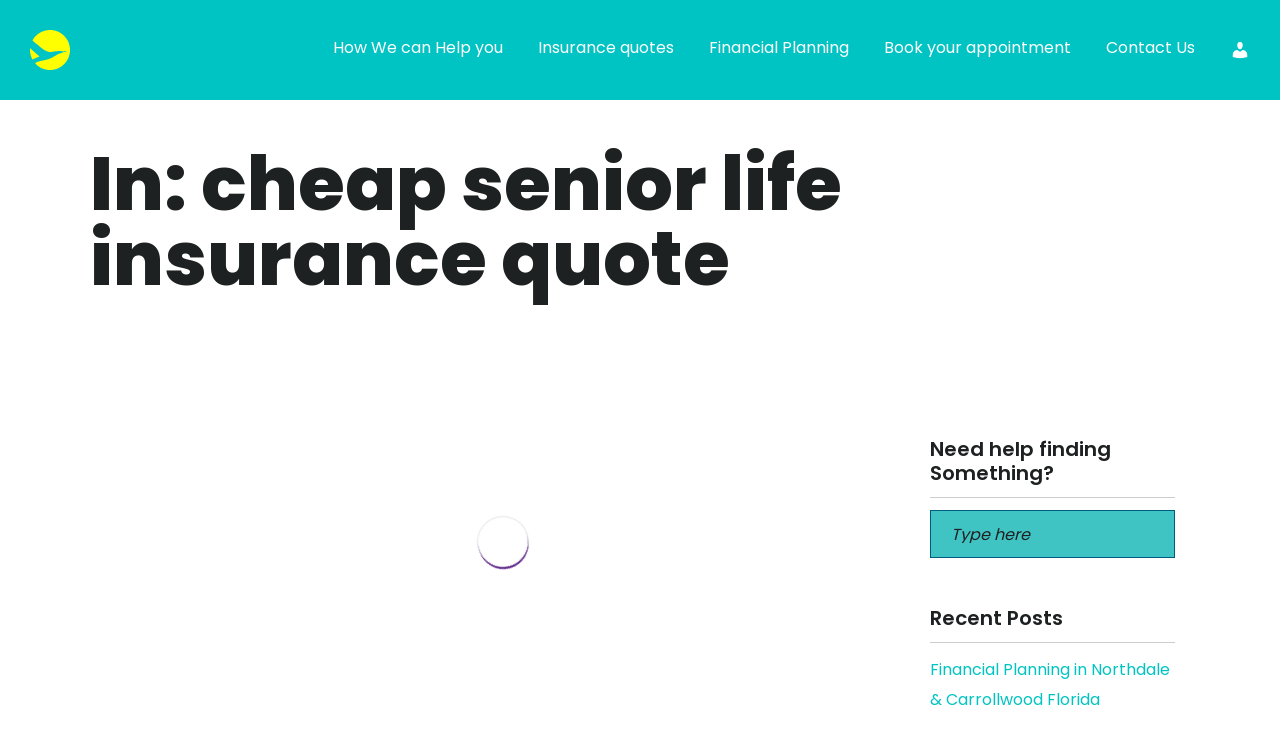

--- FILE ---
content_type: text/html; charset=UTF-8
request_url: https://www.mintcofinancial.com/tag/cheap-senior-life-insurance-quote/
body_size: 28040
content:
<!doctype html><html lang="en-US"><head><script data-no-optimize="1">var litespeed_docref=sessionStorage.getItem("litespeed_docref");litespeed_docref&&(Object.defineProperty(document,"referrer",{get:function(){return litespeed_docref}}),sessionStorage.removeItem("litespeed_docref"));</script> <meta charset="UTF-8"><meta name="viewport" content="width=device-width, initial-scale=1.0"><link rel="pingback" href="https://www.mintcofinancial.com/xmlrpc.php" />
 <script type="litespeed/javascript">(function(w,d,s,l,i){w[l]=w[l]||[];w[l].push({'gtm.start':new Date().getTime(),event:'gtm.js'});var f=d.getElementsByTagName(s)[0],j=d.createElement(s),dl=l!='dataLayer'?'&l='+l:'';j.async=!0;j.src='https://www.googletagmanager.com/gtm.js?id='+i+dl;f.parentNode.insertBefore(j,f)})(window,document,'script','dataLayer','GTM-M8FNP82')</script> <link data-asynced="1" as="style" onload="this.onload=null;this.rel='stylesheet'"  rel="preload" href="https://pro.fontawesome.com/releases/v5.10.0/css/all.css"
integrity="sha384-AYmEC3Yw5cVb3ZcuHtOA93w35dYTsvhLPVnYs9eStHfGJvOvKxVfELGroGkvsg+p" crossorigin="anonymous" /><link rel="preconnect" href="https://fonts.googleapis.com"><link rel="preconnect" href="https://fonts.gstatic.com" crossorigin><meta name='robots' content='index, follow, max-image-preview:large, max-snippet:-1, max-video-preview:-1' /><style>img:is([sizes="auto" i], [sizes^="auto," i]) { contain-intrinsic-size: 3000px 1500px }</style><title>cheap senior life insurance quote Archives - Mintco Financial</title><link rel="canonical" href="https://www.mintcofinancial.com/tag/cheap-senior-life-insurance-quote/" /><meta property="og:locale" content="en_US" /><meta property="og:type" content="article" /><meta property="og:title" content="cheap senior life insurance quote Archives - Mintco Financial" /><meta property="og:url" content="https://www.mintcofinancial.com/tag/cheap-senior-life-insurance-quote/" /><meta property="og:site_name" content="Mintco Financial" /><meta name="twitter:card" content="summary_large_image" /><meta name="twitter:site" content="@mintcofinancial" /> <script type="application/ld+json" class="yoast-schema-graph">{"@context":"https://schema.org","@graph":[{"@type":"CollectionPage","@id":"https://www.mintcofinancial.com/tag/cheap-senior-life-insurance-quote/","url":"https://www.mintcofinancial.com/tag/cheap-senior-life-insurance-quote/","name":"cheap senior life insurance quote Archives - Mintco Financial","isPartOf":{"@id":"https://www.mintcofinancial.com/#website"},"primaryImageOfPage":{"@id":"https://www.mintcofinancial.com/tag/cheap-senior-life-insurance-quote/#primaryimage"},"image":{"@id":"https://www.mintcofinancial.com/tag/cheap-senior-life-insurance-quote/#primaryimage"},"thumbnailUrl":"https://www.mintcofinancial.com/wp-content/uploads/2018/01/Best-Life-Insurance-Seniors-Diabetes-in-NY.jpg","breadcrumb":{"@id":"https://www.mintcofinancial.com/tag/cheap-senior-life-insurance-quote/#breadcrumb"},"inLanguage":"en-US"},{"@type":"ImageObject","inLanguage":"en-US","@id":"https://www.mintcofinancial.com/tag/cheap-senior-life-insurance-quote/#primaryimage","url":"https://www.mintcofinancial.com/wp-content/uploads/2018/01/Best-Life-Insurance-Seniors-Diabetes-in-NY.jpg","contentUrl":"https://www.mintcofinancial.com/wp-content/uploads/2018/01/Best-Life-Insurance-Seniors-Diabetes-in-NY.jpg","width":1000,"height":700,"caption":"Best Life Insurance Seniors Diabetes in NY"},{"@type":"BreadcrumbList","@id":"https://www.mintcofinancial.com/tag/cheap-senior-life-insurance-quote/#breadcrumb","itemListElement":[{"@type":"ListItem","position":1,"name":"Home","item":"https://www.mintcofinancial.com/"},{"@type":"ListItem","position":2,"name":"cheap senior life insurance quote"}]},{"@type":"WebSite","@id":"https://www.mintcofinancial.com/#website","url":"https://www.mintcofinancial.com/","name":"Mintco Financial","description":"We Make Possible Happen","publisher":{"@id":"https://www.mintcofinancial.com/#organization"},"potentialAction":[{"@type":"SearchAction","target":{"@type":"EntryPoint","urlTemplate":"https://www.mintcofinancial.com/?s={search_term_string}"},"query-input":{"@type":"PropertyValueSpecification","valueRequired":true,"valueName":"search_term_string"}}],"inLanguage":"en-US"},{"@type":"Organization","@id":"https://www.mintcofinancial.com/#organization","name":"Mintco Financial","url":"https://www.mintcofinancial.com/","logo":{"@type":"ImageObject","inLanguage":"en-US","@id":"https://www.mintcofinancial.com/#/schema/logo/image/","url":"https://www.mintcofinancial.com/wp-content/uploads/2015/09/mintco_logo@2x.png","contentUrl":"https://www.mintcofinancial.com/wp-content/uploads/2015/09/mintco_logo@2x.png","width":358,"height":154,"caption":"Mintco Financial"},"image":{"@id":"https://www.mintcofinancial.com/#/schema/logo/image/"},"sameAs":["https://www.facebook.com/mintcofinancial/","https://x.com/mintcofinancial","https://www.linkedin.com/company/mintco-financial-inc.","https://www.youtube.com/user/mintcofinancial"]}]}</script> <link rel='dns-prefetch' href='//js.hs-scripts.com' /><link rel='dns-prefetch' href='//ajax.googleapis.com' /><link rel='dns-prefetch' href='//cdnjs.cloudflare.com' /><link rel='dns-prefetch' href='//fonts.googleapis.com' /><link rel='dns-prefetch' href='//maxcdn.bootstrapcdn.com' /><link rel="alternate" type="application/rss+xml" title="Mintco Financial &raquo; Feed" href="https://www.mintcofinancial.com/feed/" /><link rel="alternate" type="application/rss+xml" title="Mintco Financial &raquo; Comments Feed" href="https://www.mintcofinancial.com/comments/feed/" /><meta name="msvalidate.01" content="7B80A737465FB5B3733E7A2B896DC20E" /><link rel="alternate" type="application/rss+xml" title="Mintco Financial &raquo; cheap senior life insurance quote Tag Feed" href="https://www.mintcofinancial.com/tag/cheap-senior-life-insurance-quote/feed/" /><style id="litespeed-ccss">.fas{-moz-osx-font-smoothing:grayscale;-webkit-font-smoothing:antialiased;display:inline-block;font-style:normal;font-variant:normal;text-rendering:auto;line-height:1}.fa-phone-alt:before{content:""}.fas{font-family:"Font Awesome 5 Pro";font-weight:900}ol,ul{box-sizing:border-box}.wp-block-search__label{width:100%}:root{--wp--preset--font-size--normal:16px;--wp--preset--font-size--huge:42px}.screen-reader-text{border:0;clip-path:inset(50%);height:1px;margin:-1px;overflow:hidden;padding:0;position:absolute;width:1px;word-wrap:normal!important}:root{--wp--preset--aspect-ratio--square:1;--wp--preset--aspect-ratio--4-3:4/3;--wp--preset--aspect-ratio--3-4:3/4;--wp--preset--aspect-ratio--3-2:3/2;--wp--preset--aspect-ratio--2-3:2/3;--wp--preset--aspect-ratio--16-9:16/9;--wp--preset--aspect-ratio--9-16:9/16;--wp--preset--color--black:#000000;--wp--preset--color--cyan-bluish-gray:#abb8c3;--wp--preset--color--white:#ffffff;--wp--preset--color--pale-pink:#f78da7;--wp--preset--color--vivid-red:#cf2e2e;--wp--preset--color--luminous-vivid-orange:#ff6900;--wp--preset--color--luminous-vivid-amber:#fcb900;--wp--preset--color--light-green-cyan:#7bdcb5;--wp--preset--color--vivid-green-cyan:#00d084;--wp--preset--color--pale-cyan-blue:#8ed1fc;--wp--preset--color--vivid-cyan-blue:#0693e3;--wp--preset--color--vivid-purple:#9b51e0;--wp--preset--gradient--vivid-cyan-blue-to-vivid-purple:linear-gradient(135deg,rgba(6,147,227,1) 0%,rgb(155,81,224) 100%);--wp--preset--gradient--light-green-cyan-to-vivid-green-cyan:linear-gradient(135deg,rgb(122,220,180) 0%,rgb(0,208,130) 100%);--wp--preset--gradient--luminous-vivid-amber-to-luminous-vivid-orange:linear-gradient(135deg,rgba(252,185,0,1) 0%,rgba(255,105,0,1) 100%);--wp--preset--gradient--luminous-vivid-orange-to-vivid-red:linear-gradient(135deg,rgba(255,105,0,1) 0%,rgb(207,46,46) 100%);--wp--preset--gradient--very-light-gray-to-cyan-bluish-gray:linear-gradient(135deg,rgb(238,238,238) 0%,rgb(169,184,195) 100%);--wp--preset--gradient--cool-to-warm-spectrum:linear-gradient(135deg,rgb(74,234,220) 0%,rgb(151,120,209) 20%,rgb(207,42,186) 40%,rgb(238,44,130) 60%,rgb(251,105,98) 80%,rgb(254,248,76) 100%);--wp--preset--gradient--blush-light-purple:linear-gradient(135deg,rgb(255,206,236) 0%,rgb(152,150,240) 100%);--wp--preset--gradient--blush-bordeaux:linear-gradient(135deg,rgb(254,205,165) 0%,rgb(254,45,45) 50%,rgb(107,0,62) 100%);--wp--preset--gradient--luminous-dusk:linear-gradient(135deg,rgb(255,203,112) 0%,rgb(199,81,192) 50%,rgb(65,88,208) 100%);--wp--preset--gradient--pale-ocean:linear-gradient(135deg,rgb(255,245,203) 0%,rgb(182,227,212) 50%,rgb(51,167,181) 100%);--wp--preset--gradient--electric-grass:linear-gradient(135deg,rgb(202,248,128) 0%,rgb(113,206,126) 100%);--wp--preset--gradient--midnight:linear-gradient(135deg,rgb(2,3,129) 0%,rgb(40,116,252) 100%);--wp--preset--font-size--small:13px;--wp--preset--font-size--medium:20px;--wp--preset--font-size--large:36px;--wp--preset--font-size--x-large:42px;--wp--preset--spacing--20:0.44rem;--wp--preset--spacing--30:0.67rem;--wp--preset--spacing--40:1rem;--wp--preset--spacing--50:1.5rem;--wp--preset--spacing--60:2.25rem;--wp--preset--spacing--70:3.38rem;--wp--preset--spacing--80:5.06rem;--wp--preset--shadow--natural:6px 6px 9px rgba(0, 0, 0, 0.2);--wp--preset--shadow--deep:12px 12px 50px rgba(0, 0, 0, 0.4);--wp--preset--shadow--sharp:6px 6px 0px rgba(0, 0, 0, 0.2);--wp--preset--shadow--outlined:6px 6px 0px -3px rgba(255, 255, 255, 1), 6px 6px rgba(0, 0, 0, 1);--wp--preset--shadow--crisp:6px 6px 0px rgba(0, 0, 0, 1)}.wpcf7 .hidden-fields-container{display:none}@keyframes spin{from{transform:rotate(0deg)}to{transform:rotate(360deg)}}.et_monarch .et_social_pinterest_window h3{font-family:"Open Sans",helvetica,arial,sans-serif;line-height:1em;text-transform:none;font-weight:400;margin:0;padding:0;border:0;outline:0;font-size:100%;vertical-align:baseline;background-image:none;-webkit-box-sizing:content-box;-moz-box-sizing:content-box;box-sizing:content-box;-webkit-transform:translate3d(0,0,0);transform:translate3d(0,0,0);-moz-transform:translate3d(0,0,0);-o-transform:translate3d(0,0,0);-webkit-font-smoothing:antialiased;-moz-osx-font-smoothing:grayscale}.et_monarch .et_social_pinterest_window h3{font-family:"Open Sans",helvetica,arial,sans-serif;font-size:26px;line-height:1.1em;color:#333;font-weight:400;letter-spacing:.5px;-webkit-font-smoothing:antialiased;-moz-osx-font-smoothing:grayscale}.et_monarch .et_social_close:after{font-family:"etmonarch";speak:none;font-style:normal;font-weight:400;font-variant:normal;text-transform:none;font-size:16px}.et_monarch span.et_social_close{position:absolute;right:10px;top:0;line-height:40px}.et_monarch span.et_social_close:after{content:"";color:#ccc}.et_monarch .et_social_pin_images_outer{display:none;z-index:9999999999;position:absolute}.et_monarch .et_social_pin_images_outer:after{content:"";background-color:rgb(0 0 0/.6);top:0;left:0;width:100%;height:100%;position:fixed;z-index:999999}.et_monarch .et_social_pinterest_window{background:#fff;position:fixed;top:20%;left:50%;padding:20px;width:500px;height:400px;z-index:9999999;margin-left:-250px;-webkit-border-radius:7px;-moz-border-radius:7px;border-radius:7px}.et_monarch .et_social_pin_images{overflow:auto;max-height:370px;z-index:999;position:relative}@media only screen and (max-width:767px){.et_monarch .et_social_pinterest_window{height:80%;width:80%;top:10px;margin-left:0;z-index:99999999;left:6%}.et_monarch .et_social_pin_images{max-height:90%}}.dashicons{font-family:dashicons;display:inline-block;line-height:1;font-weight:400;font-style:normal;speak:never;text-decoration:inherit;text-transform:none;text-rendering:auto;-webkit-font-smoothing:antialiased;-moz-osx-font-smoothing:grayscale;width:20px;height:20px;font-size:20px;vertical-align:top;text-align:center}.dashicons-admin-users:before{content:""}p:empty{display:none}section{clear:both}html,body{overflow-x:hidden}img{max-width:100%;height:auto}.overlay::before{display:block}textarea{height:140px}.row:empty{display:none}.screen-reader-text{display:none}div.wpcf7 textarea{height:110px}div.wpcf7 p{margin-bottom:0}.bg-secondary input[type="text"]{background:#fff}input{border:1px solid #000}body{font-family:"Source Sans Pro",sans-serif;font-size:14px;color:#666}.cus-my-account a{display:flex;align-items:center;justify-content:center;height:100%}@media only screen and (max-width:991px){.cus-my-account a{justify-content:start}}[class^=um-faicon-]:before{font-family:FontAwesome!important;font-style:normal!important;font-weight:400!important;font-variant:normal!important;text-transform:none!important;speak:none;line-height:1;-webkit-font-smoothing:antialiased;-moz-osx-font-smoothing:grayscale}.um-faicon-times:before{content:""}.um-modal-body{box-sizing:border-box}.um-modal-close{text-decoration:none!important}.um-modal-body.photo{-moz-border-radius:3px;-webkit-border-radius:3px}.um-modal-close{display:block;position:fixed;right:0;top:0;font-size:24px;color:#fff!important;padding:0 10px}.um-modal-body{min-height:3px;padding:20px;width:100%;background:#fff;-moz-border-radius:0 0 3px 3px;-webkit-border-radius:0 0 3px 3px;border-radius:0 0 3px 3px}.um-modal-body.photo{border-radius:3px;box-shadow:0 0 0 1px rgb(0 0 0/.1),0 0 0 1px rgb(255 255 255/.12) inset;background:#888;padding:0}html{font-family:sans-serif;-webkit-text-size-adjust:100%;-ms-text-size-adjust:100%}body{margin:0}header,section{display:block}a{background-color:#fff0}img{border:0}hr{height:0;-webkit-box-sizing:content-box;-moz-box-sizing:content-box;box-sizing:content-box}input,textarea{margin:0;font:inherit;color:inherit}input::-moz-focus-inner{padding:0;border:0}input{line-height:normal}fieldset{padding:.35em .625em .75em;margin:0 2px;border:1px solid silver}textarea{overflow:auto}*{-webkit-box-sizing:border-box;-moz-box-sizing:border-box;box-sizing:border-box}:after,:before{-webkit-box-sizing:border-box;-moz-box-sizing:border-box;box-sizing:border-box}html{font-size:10px}body{font-family:"Helvetica Neue",Helvetica,Arial,sans-serif;font-size:14px;line-height:1.42857143;color:#333;background-color:#fff}input,textarea{font-family:inherit;font-size:inherit;line-height:inherit}a{color:#337ab7;text-decoration:none}img{vertical-align:middle}hr{margin-top:20px;margin-bottom:20px;border:0;border-top:1px solid #eee}h3,h6{font-family:inherit;font-weight:500;line-height:1.1;color:inherit}h3{margin-top:20px;margin-bottom:10px}h6{margin-top:10px;margin-bottom:10px}h3{font-size:24px}h6{font-size:12px}p{margin:0 0 10px}.text-right{text-align:right}.text-center{text-align:center}ol,ul{margin-top:0;margin-bottom:10px}ul ul{margin-bottom:0}.container{padding-right:15px;padding-left:15px;margin-right:auto;margin-left:auto}@media (min-width:768px){.container{width:750px}}@media (min-width:992px){.container{width:970px}}@media (min-width:1200px){.container{width:1170px}}.row{margin-right:-15px;margin-left:-15px}.col-md-3,.col-md-6,.col-md-9,.col-sm-12{position:relative;min-height:1px;padding-right:15px;padding-left:15px}@media (min-width:768px){.col-sm-12{float:left}.col-sm-12{width:100%}}@media (min-width:992px){.col-md-3,.col-md-6,.col-md-9{float:left}.col-md-9{width:75%}.col-md-6{width:50%}.col-md-3{width:25%}}fieldset{min-width:0;padding:0;margin:0;border:0}label{display:inline-block;max-width:100%;margin-bottom:5px;font-weight:700}.breadcrumb{padding:8px 15px;margin-bottom:20px;list-style:none;background-color:#f5f5f5;border-radius:4px}.breadcrumb>li{display:inline-block}.breadcrumb>li+li:before{padding:0 5px;color:#ccc;content:"/ "}.breadcrumb>.active{color:#777}.container:after,.container:before,.row:after,.row:before{display:table;content:" "}.container:after,.row:after{clear:both}@-ms-viewport{width:device-width}@media (min-width:768px) and (max-width:991px){.hidden-sm{display:none!important}}body:after{content:url(/wp-content/themes/foundry/style/img/lightbox/close.png)url(/wp-content/themes/foundry/style/img/lightbox/loading.gif)url(/wp-content/themes/foundry/style/img/lightbox/prev.png)url(/wp-content/themes/foundry/style/img/lightbox/next.png);display:none}body{-webkit-font-smoothing:antialiased;-moz-osx-font-smoothing:grayscale;font-size:13px;line-height:24px;font-family:sans-serif,"Helvetica Neue",Helvetica,Arial,sans-serif;color:#57595b}ul{list-style:none}.main-container{clear:both}hr{border:none;border-top:1px solid #ccc;margin:0 0 24px 0;width:100%}.container{position:relative}h3,h6,p,ul,ol,input,textarea{margin-bottom:24px;margin-top:0;padding:0}h3,h6{font-family:Raleway,300,"Helvetica Neue",Helvetica,Arial,sans-serif}h3,h6{font-weight:300;color:#004863}h3{font-size:32px;line-height:40px}h6{font-size:12px;line-height:24px;font-weight:700}@media all and (max-width:767px){h3{font-size:24px;line-height:32px}h6{font-size:12px;line-height:24px;font-weight:700}}.uppercase{font-weight:400;text-transform:uppercase}h3.uppercase{letter-spacing:6px;margin-right:-6px}p,span{font-weight:400}@media all and (max-width:767px){p{font-size:12px}}a,a:visited{text-decoration:none;outline:none}a{font-weight:600;color:#662d91}.image-bg a{color:#3fc4c3}.bg-secondary{background:#fff}section{padding:96px 0;position:relative;overflow:hidden}@media all and (max-width:767px){section{padding:80px 0}}.overlay:before{position:absolute;content:"";width:100%;height:100%;top:0;left:0;background:#004863;opacity:.3;z-index:2}.image-bg h3{color:#3fc4c3}.image-bg li{color:#3fc4c3}.image-bg .container,.image-bg div[class*="col-"]{position:relative;z-index:3}.background-image-holder{position:absolute;width:100%;height:100%;top:0;left:0;z-index:1;background:#004863;background-size:cover!important;background-position:50% 50%!important;opacity:0}.background-image-holder img{display:none}.logo{max-height:100%}.has-dropdown{padding-right:18px}.has-dropdown:after{position:absolute;top:0;right:0;font-size:11px;content:"";font-family:"themify";speak:none;font-style:normal;font-weight:400;font-variant:normal;text-transform:none}@media all and (max-width:991px){.has-dropdown{padding-right:0}}input,textarea{font-family:Raleway,300,"Helvetica Neue",Helvetica,Arial,sans-serif}input[type="text"],textarea{-webkit-appearance:none;-moz-appearance:none;appearance:none}.bg-secondary input[type="text"]{background:#3fc4c3}label{font-family:Raleway,300,"Helvetica Neue",Helvetica,Arial,sans-serif;font-size:11px;text-transform:uppercase;color:#004863;letter-spacing:1px;font-weight:700;display:block}input[type="text"]{background:#f5f5f5;border:none;width:100%;height:50px;padding-left:20px;font-weight:500;margin-bottom:24px;border-radius:0}textarea{width:100%;border:none;background:#f5f5f5;margin-bottom:24px;border-radius:0;padding:16px 20px}::-webkit-input-placeholder{font-size:11px;text-transform:uppercase;font-weight:700;letter-spacing:1px;color:#777}:-moz-placeholder{font-size:11px;text-transform:uppercase;font-weight:700;letter-spacing:1px;color:#777}::-moz-placeholder{font-size:11px;text-transform:uppercase;font-weight:700;letter-spacing:1px;color:#777}:-ms-input-placeholder{font-size:11px;text-transform:uppercase;font-weight:700;letter-spacing:1px;color:#777}.breadcrumb{margin-bottom:24px}.breadcrumb-2{background:none;padding:0}.breadcrumb-2 li a,.breadcrumb-2 li{font-weight:400;text-transform:uppercase;font-family:Raleway,300,"Helvetica Neue",Helvetica,Arial,sans-serif;font-size:12px;line-height:24px;font-weight:700;letter-spacing:2px;font-size:11px;font-weight:600}.breadcrumb-2>li+li:before{padding:0 16px;color:#bbb}.image-bg .breadcrumb li a{color:#3fc4c3;opacity:.8}.image-bg .breadcrumb li.active{color:#3fc4c3}@media all and (max-width:990px){.page-title-4 .breadcrumb{float:left;margin-top:32px}}@media all and (max-width:767px){.breadcrumb-2>li+li:before{padding:0 4px}.page-title-4 .breadcrumb{float:left;margin-top:8px}}.page-title{padding:0}.page-title .container{position:relative;top:50%;z-index:2;-ms-transform:translateY(-50%);transform:translateY(-50%);-webkit-transform:translateY(-50%)}.page-title-4{height:240px}.page-title-4 .breadcrumb{position:relative;top:8px;margin-bottom:0}@media all and (max-width:767px){.page-title .text-right{text-align:left!important}}.widget{margin-bottom:48px}.widget ul:last-child,.widget p:last-child{margin-bottom:0}.widget .title{font-weight:400;text-transform:uppercase;font-family:Raleway,300,"Helvetica Neue",Helvetica,Arial,sans-serif;font-size:12px;line-height:24px;font-weight:700;letter-spacing:2px;margin-bottom:12px}.widget hr{margin-bottom:12px}img{max-width:100%}.masonry{opacity:0;-ms-transform:translateY(100px);transform:translateY(100px);-webkit-transform:translateY(100px);-moz-transform:translateY(100px)}.masonry-loader{opacity:1;position:absolute;width:100%;z-index:10;top:80px}.spinner{width:50px;height:50px;margin:0 auto;border-radius:50%;box-shadow:0 0 0 1px rgb(0 0 0/.1),2px 1px 0#662d91;-moz-animation:spin 0.7s linear infinite;-webkit-animation:spin 0.7s linear infinite;animation:spin 0.7s linear infinite;display:inline-block}@-moz-keyframes spin{100%{-moz-transform:rotate(360deg);transform:rotate(360deg)}}@-webkit-keyframes spin{100%{-webkit-transform:rotate(360deg);transform:rotate(360deg)}}@keyframes spin{100%{-moz-transform:rotate(360deg);-ms-transform:rotate(360deg);-webkit-transform:rotate(360deg);transform:rotate(360deg)}}.mb0{margin-bottom:0!important}.mb24{margin-bottom:24px}.mb40{margin-bottom:40px}input[type=text]{border:1px solid #005d7f!important;height:48px!important;font-size:16px!important}@media (max-width:640px){.breadcrumb>li{font-size:13px}}img{max-width:100%}input[type=text]{color:#000}input[type=text]{margin-bottom:10px}li.has-dropdown a{position:relative}li.has-dropdown a:after{position:absolute;top:initial;right:initial;font-size:11px;font-family:themify;speak:none;font-style:normal;font-weight:400;font-variant:normal;text-transform:none;margin-left:10px}@media screen and (max-width:767px){.logo{max-height:50%}}.container{width:100%;padding-right:15px;padding-left:15px;margin-right:auto;margin-left:auto}@media (min-width:992px){.container{max-width:960px}}@media (min-width:1200px){.container{max-width:1130px}}@media (min-width:1400px){.container{max-width:1250px}}body .container{position:relative;z-index:3}body{font-family:Poppins,sans-serif;font-size:16px;line-height:30px;color:#1e2121;font-weight:400;-webkit-font-smoothing:antialiased;-moz-osx-font-smoothing:grayscale;letter-spacing:0}h3,h6{font-family:Poppins,sans-serif}body h3{font-size:45px;line-height:50px;color:#1e2121;font-weight:300}body p{font-size:16px;line-height:30px;color:#1e2121;font-weight:400;margin-bottom:30px}body p:last-child{margin-bottom:0}body li,body ol,body ul{padding:0;margin:0;list-style:none}body a{font-weight:400;font-family:Poppins,sans-serif;color:#00c4c2}.px-50{padding-left:50px;padding-right:50px}.site-right-sticky{display:none;position:fixed;bottom:51px;right:100px;z-index:99999}.site-right-sticky ul li a{width:60px;height:60px;background:linear-gradient(135deg,#00c9ff,#92fe9d);box-shadow:rgb(0 201 255/.5)0 2px 16px;display:flex;border-radius:50%;-ms-flex-align:center;align-items:center;-ms-flex-pack:center;justify-content:center;color:#1e2121;font-size:24px}.site-header{background-color:#00c4c3;border-bottom:1px solid #fff;top:-101px;z-index:9999}.site-header .header-wrapper{display:-ms-flexbox;display:flex;-ms-flex-pack:justify;justify-content:space-between;-ms-flex-align:center;align-items:center}.site-header .header-wrapper .custom-menu{display:-ms-flexbox;display:flex;-ms-flex-wrap:wrap;flex-wrap:wrap}.site-header .header-wrapper .custom-menu li a{color:#fff;font-size:16px;line-height:16px}.site-header .header-wrapper .custom-menu li:not(:first-child){margin-left:35px}.site-header .header-wrapper .custom-menu{display:-ms-flexbox;display:flex;-ms-flex-wrap:wrap;flex-wrap:wrap}.site-header .header-wrapper .custom-menu li a{color:#fff;font-size:16px;line-height:16px;padding-top:40px;padding-bottom:40px;display:inline-block}.site-header .header-wrapper .custom-menu li:not(:last-child){margin-left:35px}.site-header .header-logo{display:-ms-flexbox;display:flex}::placeholder{color:#1e2121;font-size:16px;line-height:16px;font-style:italic;text-transform:inherit;opacity:1;font-weight:400;letter-spacing:0}:-ms-input-placeholder{color:#1e2121;font-size:16px;line-height:16px;font-style:italic;text-transform:inherit;font-weight:400;letter-spacing:0}::-ms-input-placeholder{color:#1e2121;font-size:16px;line-height:16px;font-style:italic;text-transform:inherit;font-weight:400;letter-spacing:0}:focus-visible{outline:0!important}.site-footer .footer-col.col-7 .wpcf7-form p{display:-ms-flexbox;display:flex;-ms-flex-wrap:wrap;flex-wrap:wrap;-ms-flex-pack:justify;justify-content:space-between;margin-bottom:10px;width:100%!important;max-width:100%!important}.site-footer .footer-col.col-7 form .wp-block-search__label{display:none}.site-right-sticky{transform:translateY(30px)!important}@media only screen and (min-width:992px){.site-header .site-nav{position:relative;z-index:9}.menu-icon{display:none}.site-header .header-wrapper .custom-menu li.has-dropdown::after{display:none}.site-header .header-wrapper .custom-menu li.has-dropdown{padding-right:0}.site-header .header-wrapper .custom-menu li.has-dropdown .subnav li.menu-item{margin-left:0}.site-header .header-wrapper .custom-menu li.has-dropdown .subnav{position:absolute;top:100%;background-color:#fff;left:0;opacity:1;z-index:1;min-width:270px;width:100%;display:none}.site-header .header-wrapper .custom-menu li.has-dropdown .subnav a{padding:12px 15px;color:#00c4c2;display:block;width:100%;font-size:14px;line-height:14px}.site-header .header-wrapper .custom-menu li.has-dropdown .subnav li.menu-item:not(:last-child){border-bottom:1px solid rgb(0 196 194/.1)}.site-header .header-wrapper .custom-menu li{display:flex;position:relative}}@media only screen and (max-width:1399px){.px-50{padding-left:30px;padding-right:30px}body h3{font-size:40px;line-height:46px}}@media only screen and (max-width:1199px){.site-header .header-wrapper .custom-menu li a{padding-top:26px;padding-bottom:26px}body p{line-height:24px}.site-header .header-wrapper .custom-menu li:not(:last-child){margin-left:20px}.px-50{padding-left:30px;padding-right:30px}body h3{font-size:34px;line-height:40px}input[type=text]{height:42px!important}}@media only screen and (max-width:991px){body p{font-size:14px;line-height:23px;margin-bottom:25px}.px-50{padding-left:20px;padding-right:20px}body{font-size:14px;line-height:23px}body p:last-child{margin-bottom:0}body .site-nav{position:fixed;top:62px;right:0;width:100%;height:calc(100vh - 62px);z-index:999;background-color:#00c4c3;overflow:auto;transform:translateX(100%)}.site-header .header-wrapper .custom-menu li.has-dropdown .subnav{height:0;overflow:hidden}.site-header{padding-top:15px;padding-bottom:15px;border-bottom:0}.site-header .header-wrapper .custom-menu li{width:100%;margin-left:0!important;padding:10px 20px}.site-header .header-wrapper .custom-menu li a{font-size:22px;line-height:22px;display:flex;padding-top:10px;padding-bottom:10px;width:calc(100% - 30px)}.site-header .menu-icon{width:24px;height:17px;display:-ms-flexbox;display:flex;-ms-flex-align:center;align-items:center}.site-header .menu-icon span{position:relative;display:block}.menu-icon span:after,.menu-icon span:before,.site-header .menu-icon span{width:24px;height:3px;background-color:#fff;border-radius:25px}.site-header .menu-icon span{background-color:#fff0}.menu-icon span:after,.site-header .menu-icon span:before{content:"";position:absolute;left:0}.site-header .menu-icon span:before{top:-6px}.site-header .menu-icon span:after{top:6px}.site-header .header-wrapper .custom-menu li.has-dropdown ul.subnav li{padding:0;border-bottom:1px solid rgb(255 255 255/.1)}.site-header .header-wrapper .custom-menu li.has-dropdown ul.subnav li a{font-size:16px;line-height:20px;padding-top:15px;padding-bottom:15px}.site-header .header-wrapper .custom-menu li.has-dropdown{position:relative}.site-header .header-wrapper .custom-menu li.has-dropdown:after{position:absolute;right:30px;top:20px;background-image:url(/wp-content/themes/foundry-child/img/down-arrow-white.png);background-size:contain;background-repeat:no-repeat;background-position:center;font-size:0;width:20px;height:20px}.site-header .header-logo .logo{max-width:32px}body h3{font-size:35px;line-height:40px}.container{padding-left:20px;padding-right:20px}.row{margin-right:0;margin-left:0}.col-md-3,.col-md-6,.col-md-9,.col-sm-12{padding-right:0;padding-left:0}.site-right-sticky ul li a{width:50px;height:50px;font-size:18px}.site-right-sticky{bottom:55px;right:76px}}@media only screen and (max-width:767px){body h3{font-size:30px;line-height:36px;margin-bottom:15px}}@media only screen and (max-width:575px){body:not(.page-id-1311) .site-header{position:absolute;top:0;width:100%;background-color:#fff0}}.page-title h3.uppercase{font-family:Poppins,sans-serif;font-size:75px;line-height:75px;color:#1e2121;font-weight:800;text-transform:none;letter-spacing:0;margin-right:0}.page-title .col-md-6.text-right{display:none}.page-title .col-md-6{width:100%}.page-title .background-image-holder{display:none}.page-title.overlay:before{background:#fff0}input[type="text"]{text-transform:none;font-weight:400}.widget .title{color:#1e2121;letter-spacing:0;text-transform:none;font-size:20px;font-weight:600}@media only screen and (max-width:991px){.page-title h3.uppercase{font-size:42px;line-height:42px}.page-title.page-title-4{height:130px}}@media only screen and (max-width:767px){.page-title h3.uppercase{font-size:35px;line-height:40px}}body.custom-background{background-color:#fff}</style><link rel="preload" data-asynced="1" data-optimized="2" as="style" onload="this.onload=null;this.rel='stylesheet'" href="https://www.mintcofinancial.com/wp-content/litespeed/css/6dfb6b0b240fd14f56b16fe57f31b989.css?ver=9475d" /><script data-optimized="1" type="litespeed/javascript" data-src="https://www.mintcofinancial.com/wp-content/plugins/litespeed-cache/assets/js/css_async.min.js"></script> <style id='classic-theme-styles-inline-css' type='text/css'>/*! This file is auto-generated */
.wp-block-button__link{color:#fff;background-color:#32373c;border-radius:9999px;box-shadow:none;text-decoration:none;padding:calc(.667em + 2px) calc(1.333em + 2px);font-size:1.125em}.wp-block-file__button{background:#32373c;color:#fff;text-decoration:none}</style><style id='global-styles-inline-css' type='text/css'>:root{--wp--preset--aspect-ratio--square: 1;--wp--preset--aspect-ratio--4-3: 4/3;--wp--preset--aspect-ratio--3-4: 3/4;--wp--preset--aspect-ratio--3-2: 3/2;--wp--preset--aspect-ratio--2-3: 2/3;--wp--preset--aspect-ratio--16-9: 16/9;--wp--preset--aspect-ratio--9-16: 9/16;--wp--preset--color--black: #000000;--wp--preset--color--cyan-bluish-gray: #abb8c3;--wp--preset--color--white: #ffffff;--wp--preset--color--pale-pink: #f78da7;--wp--preset--color--vivid-red: #cf2e2e;--wp--preset--color--luminous-vivid-orange: #ff6900;--wp--preset--color--luminous-vivid-amber: #fcb900;--wp--preset--color--light-green-cyan: #7bdcb5;--wp--preset--color--vivid-green-cyan: #00d084;--wp--preset--color--pale-cyan-blue: #8ed1fc;--wp--preset--color--vivid-cyan-blue: #0693e3;--wp--preset--color--vivid-purple: #9b51e0;--wp--preset--gradient--vivid-cyan-blue-to-vivid-purple: linear-gradient(135deg,rgba(6,147,227,1) 0%,rgb(155,81,224) 100%);--wp--preset--gradient--light-green-cyan-to-vivid-green-cyan: linear-gradient(135deg,rgb(122,220,180) 0%,rgb(0,208,130) 100%);--wp--preset--gradient--luminous-vivid-amber-to-luminous-vivid-orange: linear-gradient(135deg,rgba(252,185,0,1) 0%,rgba(255,105,0,1) 100%);--wp--preset--gradient--luminous-vivid-orange-to-vivid-red: linear-gradient(135deg,rgba(255,105,0,1) 0%,rgb(207,46,46) 100%);--wp--preset--gradient--very-light-gray-to-cyan-bluish-gray: linear-gradient(135deg,rgb(238,238,238) 0%,rgb(169,184,195) 100%);--wp--preset--gradient--cool-to-warm-spectrum: linear-gradient(135deg,rgb(74,234,220) 0%,rgb(151,120,209) 20%,rgb(207,42,186) 40%,rgb(238,44,130) 60%,rgb(251,105,98) 80%,rgb(254,248,76) 100%);--wp--preset--gradient--blush-light-purple: linear-gradient(135deg,rgb(255,206,236) 0%,rgb(152,150,240) 100%);--wp--preset--gradient--blush-bordeaux: linear-gradient(135deg,rgb(254,205,165) 0%,rgb(254,45,45) 50%,rgb(107,0,62) 100%);--wp--preset--gradient--luminous-dusk: linear-gradient(135deg,rgb(255,203,112) 0%,rgb(199,81,192) 50%,rgb(65,88,208) 100%);--wp--preset--gradient--pale-ocean: linear-gradient(135deg,rgb(255,245,203) 0%,rgb(182,227,212) 50%,rgb(51,167,181) 100%);--wp--preset--gradient--electric-grass: linear-gradient(135deg,rgb(202,248,128) 0%,rgb(113,206,126) 100%);--wp--preset--gradient--midnight: linear-gradient(135deg,rgb(2,3,129) 0%,rgb(40,116,252) 100%);--wp--preset--font-size--small: 13px;--wp--preset--font-size--medium: 20px;--wp--preset--font-size--large: 36px;--wp--preset--font-size--x-large: 42px;--wp--preset--spacing--20: 0.44rem;--wp--preset--spacing--30: 0.67rem;--wp--preset--spacing--40: 1rem;--wp--preset--spacing--50: 1.5rem;--wp--preset--spacing--60: 2.25rem;--wp--preset--spacing--70: 3.38rem;--wp--preset--spacing--80: 5.06rem;--wp--preset--shadow--natural: 6px 6px 9px rgba(0, 0, 0, 0.2);--wp--preset--shadow--deep: 12px 12px 50px rgba(0, 0, 0, 0.4);--wp--preset--shadow--sharp: 6px 6px 0px rgba(0, 0, 0, 0.2);--wp--preset--shadow--outlined: 6px 6px 0px -3px rgba(255, 255, 255, 1), 6px 6px rgba(0, 0, 0, 1);--wp--preset--shadow--crisp: 6px 6px 0px rgba(0, 0, 0, 1);}:where(.is-layout-flex){gap: 0.5em;}:where(.is-layout-grid){gap: 0.5em;}body .is-layout-flex{display: flex;}.is-layout-flex{flex-wrap: wrap;align-items: center;}.is-layout-flex > :is(*, div){margin: 0;}body .is-layout-grid{display: grid;}.is-layout-grid > :is(*, div){margin: 0;}:where(.wp-block-columns.is-layout-flex){gap: 2em;}:where(.wp-block-columns.is-layout-grid){gap: 2em;}:where(.wp-block-post-template.is-layout-flex){gap: 1.25em;}:where(.wp-block-post-template.is-layout-grid){gap: 1.25em;}.has-black-color{color: var(--wp--preset--color--black) !important;}.has-cyan-bluish-gray-color{color: var(--wp--preset--color--cyan-bluish-gray) !important;}.has-white-color{color: var(--wp--preset--color--white) !important;}.has-pale-pink-color{color: var(--wp--preset--color--pale-pink) !important;}.has-vivid-red-color{color: var(--wp--preset--color--vivid-red) !important;}.has-luminous-vivid-orange-color{color: var(--wp--preset--color--luminous-vivid-orange) !important;}.has-luminous-vivid-amber-color{color: var(--wp--preset--color--luminous-vivid-amber) !important;}.has-light-green-cyan-color{color: var(--wp--preset--color--light-green-cyan) !important;}.has-vivid-green-cyan-color{color: var(--wp--preset--color--vivid-green-cyan) !important;}.has-pale-cyan-blue-color{color: var(--wp--preset--color--pale-cyan-blue) !important;}.has-vivid-cyan-blue-color{color: var(--wp--preset--color--vivid-cyan-blue) !important;}.has-vivid-purple-color{color: var(--wp--preset--color--vivid-purple) !important;}.has-black-background-color{background-color: var(--wp--preset--color--black) !important;}.has-cyan-bluish-gray-background-color{background-color: var(--wp--preset--color--cyan-bluish-gray) !important;}.has-white-background-color{background-color: var(--wp--preset--color--white) !important;}.has-pale-pink-background-color{background-color: var(--wp--preset--color--pale-pink) !important;}.has-vivid-red-background-color{background-color: var(--wp--preset--color--vivid-red) !important;}.has-luminous-vivid-orange-background-color{background-color: var(--wp--preset--color--luminous-vivid-orange) !important;}.has-luminous-vivid-amber-background-color{background-color: var(--wp--preset--color--luminous-vivid-amber) !important;}.has-light-green-cyan-background-color{background-color: var(--wp--preset--color--light-green-cyan) !important;}.has-vivid-green-cyan-background-color{background-color: var(--wp--preset--color--vivid-green-cyan) !important;}.has-pale-cyan-blue-background-color{background-color: var(--wp--preset--color--pale-cyan-blue) !important;}.has-vivid-cyan-blue-background-color{background-color: var(--wp--preset--color--vivid-cyan-blue) !important;}.has-vivid-purple-background-color{background-color: var(--wp--preset--color--vivid-purple) !important;}.has-black-border-color{border-color: var(--wp--preset--color--black) !important;}.has-cyan-bluish-gray-border-color{border-color: var(--wp--preset--color--cyan-bluish-gray) !important;}.has-white-border-color{border-color: var(--wp--preset--color--white) !important;}.has-pale-pink-border-color{border-color: var(--wp--preset--color--pale-pink) !important;}.has-vivid-red-border-color{border-color: var(--wp--preset--color--vivid-red) !important;}.has-luminous-vivid-orange-border-color{border-color: var(--wp--preset--color--luminous-vivid-orange) !important;}.has-luminous-vivid-amber-border-color{border-color: var(--wp--preset--color--luminous-vivid-amber) !important;}.has-light-green-cyan-border-color{border-color: var(--wp--preset--color--light-green-cyan) !important;}.has-vivid-green-cyan-border-color{border-color: var(--wp--preset--color--vivid-green-cyan) !important;}.has-pale-cyan-blue-border-color{border-color: var(--wp--preset--color--pale-cyan-blue) !important;}.has-vivid-cyan-blue-border-color{border-color: var(--wp--preset--color--vivid-cyan-blue) !important;}.has-vivid-purple-border-color{border-color: var(--wp--preset--color--vivid-purple) !important;}.has-vivid-cyan-blue-to-vivid-purple-gradient-background{background: var(--wp--preset--gradient--vivid-cyan-blue-to-vivid-purple) !important;}.has-light-green-cyan-to-vivid-green-cyan-gradient-background{background: var(--wp--preset--gradient--light-green-cyan-to-vivid-green-cyan) !important;}.has-luminous-vivid-amber-to-luminous-vivid-orange-gradient-background{background: var(--wp--preset--gradient--luminous-vivid-amber-to-luminous-vivid-orange) !important;}.has-luminous-vivid-orange-to-vivid-red-gradient-background{background: var(--wp--preset--gradient--luminous-vivid-orange-to-vivid-red) !important;}.has-very-light-gray-to-cyan-bluish-gray-gradient-background{background: var(--wp--preset--gradient--very-light-gray-to-cyan-bluish-gray) !important;}.has-cool-to-warm-spectrum-gradient-background{background: var(--wp--preset--gradient--cool-to-warm-spectrum) !important;}.has-blush-light-purple-gradient-background{background: var(--wp--preset--gradient--blush-light-purple) !important;}.has-blush-bordeaux-gradient-background{background: var(--wp--preset--gradient--blush-bordeaux) !important;}.has-luminous-dusk-gradient-background{background: var(--wp--preset--gradient--luminous-dusk) !important;}.has-pale-ocean-gradient-background{background: var(--wp--preset--gradient--pale-ocean) !important;}.has-electric-grass-gradient-background{background: var(--wp--preset--gradient--electric-grass) !important;}.has-midnight-gradient-background{background: var(--wp--preset--gradient--midnight) !important;}.has-small-font-size{font-size: var(--wp--preset--font-size--small) !important;}.has-medium-font-size{font-size: var(--wp--preset--font-size--medium) !important;}.has-large-font-size{font-size: var(--wp--preset--font-size--large) !important;}.has-x-large-font-size{font-size: var(--wp--preset--font-size--x-large) !important;}
:where(.wp-block-post-template.is-layout-flex){gap: 1.25em;}:where(.wp-block-post-template.is-layout-grid){gap: 1.25em;}
:where(.wp-block-columns.is-layout-flex){gap: 2em;}:where(.wp-block-columns.is-layout-grid){gap: 2em;}
:root :where(.wp-block-pullquote){font-size: 1.5em;line-height: 1.6;}</style><style id='grw-public-main-css-inline-css' type='text/css'>.wp-gr,.wp-gr *,.wp-gr ::after,.wp-gr ::before{box-sizing:border-box}.wp-gr{display:block;direction:ltr;font-size:var(--font-size, 16px);font-family:var(--font-family, inherit);font-style:normal;font-weight:400;text-align:start;line-height:normal;overflow:visible;text-decoration:none;list-style-type:disc;box-sizing:border-box;visibility:visible!important}.wp-gr div,.wp-gr span{margin:0;padding:0;color:inherit;font:inherit;line-height:normal;letter-spacing:normal;text-transform:none;text-decoration:none;border:0;background:0 0}.wp-gr a{color:inherit;border:0;text-decoration:none;background:0 0;cursor:pointer}.wp-gr a:focus{outline:0}.wp-gr a:focus-visible{outline:2px solid currentColor;outline-offset:2px}.wp-gr img{display:block;max-width:100%;height:auto;margin:0;padding:0;border:0;line-height:0;vertical-align:middle}.wp-gr i{font-style:normal;font-weight:inherit;margin:0;padding:0;border:0;vertical-align:middle;background:0 0}.wp-gr svg{display:inline-block;width:auto;height:auto;vertical-align:middle;overflow:visible}.wp-gr svg use{opacity:1;visibility:visible}.wp-gr{--rev-gap:4px;--img-size:46px;--media-gap:8px;--media-size:40px;--media-lines:2;--color:#fb8e28;--rev-color:#f4f4f4;--rpi-star-color:var(--star-color, var(--color));--rpi-slider-gap:8px;--rpi-slider-btn:1em;--rpi-slider-btn-padding:.5em;--slider-ltgt-bg:var(--rev-color);--slider-ltgt-border-width:4px;--slider-dot-size:8px;--slider-dot-gap:8px;--slider-dots-visible:5;--slider-act-dot-color:var(--color)}.wp-gr .wp-google-based,.wp-gr .wp-google-powered{margin:0!important;padding:0!important;color:var(--head-based-color,#555)!important}.wp-gr .wp-google-powered{color:var(--powered-color,#777)!important;font-size:16px;font-weight:600}.wp-gr .wp-google-powered>span{font-weight:600!important}.wp-gr .grw-img{position:relative!important;min-width:var(--img-size)!important;max-width:var(--img-size)!important;height:var(--img-size)!important;border:none!important;z-index:3!important}.wp-gr .grw-img-wrap{position:relative;min-width:var(--img-size)!important;max-width:var(--img-size)!important;overflow:visible}.wp-gr .grw-img-wrap::before{content:'';position:absolute;top:0;left:0;width:var(--img-size);height:var(--img-size);border-radius:50%;box-shadow:0 0 2px rgba(0,0,0,.12),0 2px 4px rgba(0,0,0,.24)!important;pointer-events:none}.wp-gr .grw-header .grw-img{border-radius:50%}.wp-gr .grw-header.wp-place-center{width:100%!important}.wp-gr .wp-google-name{color:var(--name-color,#333)!important;font-size:100%!important;font-weight:700!important;text-decoration:none!important;white-space:nowrap!important;text-overflow:ellipsis!important;overflow:hidden!important;width:100%!important;text-align:var(--align,start)!important}.wp-gr .grw-header .wp-google-name{width:auto!important;margin:0!important;padding:0!important;font-size:128%!important}.wp-gr a.wp-google-name{color:#427fed!important;text-decoration:none!important}.wp-gr .wp-google-time{color:#555!important;font-size:13px!important;white-space:nowrap!important}.wp-gr .wp-google-text{color:var(--text-color,#222)!important;font-size:15px!important;line-height:24px!important;max-width:100%!important;overflow:hidden!important;white-space:pre-wrap!important;word-break:break-word!important;vertical-align:middle!important}.wp-gr .rpi-stars+.wp-google-text{padding-left:4px!important}.wp-gr .wp-more{display:none}.wp-gr .wp-more-toggle{color:#136aaf!important;cursor:pointer!important;text-decoration:none!important}.wp-gr .wp-google-url{display:block;margin:4px auto!important;color:#136aaf!important;text-align:center!important}.wp-gr.wp-dark .wp-google-name{color:#eee!important}.wp-gr.rpi.wp-dark .wp-google-name a{color:var(--head-based-color,#eee)!important}.wp-gr.wp-dark .wp-google-time{color:#bbb!important}.wp-gr.wp-dark .wp-google-text{color:#ececec!important}.wp-gr.wp-dark .wp-google-powered{color:var(--powered-color,#fff)!important}.wp-gr.wp-dark .wp-google-based{color:var(--head-based-color,#999)!important}.wp-gr:not(.wp-dark) .grw-review-inner.grw-backgnd{background:var(--rev-color)!important}.wp-gr.rpi .wp-google-name{font-size:100%!important}.wp-gr.rpi .grw-hide,.wp-gr.rpi .wp-google-hide{display:none}.wp-gr.rpi .wp-google-name a{color:var(--head-name-color,#333)!important;font-size:18px!important;text-decoration:none!important}.wp-gr.rpi a.wp-google-name{margin:0!important;color:var(--name-color,#154fc1)!important;text-decoration:none!important;white-space:nowrap!important;text-overflow:ellipsis!important}.wp-gr{display:block!important;width:100%!important;padding-bottom:20px!important;text-align:left!important;direction:ltr!important;box-sizing:border-box!important}.wp-gr .grw-row{display:-ms-flexbox!important;display:flex!important;flex-wrap:nowrap!important;align-items:center!important;-ms-flex-wrap:nowrap!important;-ms-flex-align:center!important}.grw-row.grw-row-xs{-ms-flex-wrap:wrap!important;flex-wrap:wrap!important}.grw-row-x .grw-header+.grw-content .grw-review,.grw-row-xs .grw-content,.grw-row-xs .grw-header,.grw-row-xs .grw-review{--col:1}.grw-row-xl .grw-header+.grw-content{--col:1.2}.grw-row-l .grw-header+.grw-content{--col:1.25}.grw-row-m .grw-header+.grw-content{--col:1.333333}.grw-row-s .grw-header+.grw-content{--col:1.5}.grw-row-s .grw-header+.grw-content .grw-review,.grw-row-x .grw-header,.grw-row-x .grw-header+.grw-content,.grw-row-x .grw-review{--col:2}.grw-row-m .grw-header+.grw-content .grw-review,.grw-row-s .grw-header,.grw-row-s .grw-review{--col:3}.grw-row-l .grw-review,.grw-row-m .grw-header,.grw-row-m .grw-review{--col:4}.grw-row-l .grw-header,.grw-row-xl .grw-review{--col:5}.grw-row-xl .grw-header{--col:6}.grw-row .grw-content,.grw-row .grw-header{-ms-flex:1 0 calc(100% / var(--col,3))!important;flex:1 0 calc(100% / var(--col,3))!important;width:calc(100% / var(--col,3))!important}.grw-row .grw-review{-ms-flex:1 0 calc((100% - var(--card-gap,16px)*(var(--col,3) - 1))/ var(--col,3))!important;flex:1 0 calc((100% - var(--card-gap,16px)*(var(--col,3) - 1))/ var(--col,3))!important;width:calc((100% - var(--card-gap,16px)*(var(--col,3) - 1))/ var(--col,3))!important}.wp-gr .grw-content{position:relative!important;min-width:0!important}.wp-gr .grw-content-inner{position:relative!important;display:flex!important;align-items:center!important}.wp-gr .grw-review-inner{height:100%!important}.wp-gr .grw-header-inner,.wp-gr .grw-review-inner{position:relative!important;padding:16px!important;width:100%!important}.wp-gr .wp-google-list .grw-header-inner{padding:0 0 16px 0!important}.wp-gr .grw-review-inner.grw-round{border-radius:8px!important}.wp-gr .grw-review-inner.grw-shadow{box-shadow:0 0 2px rgba(0,0,0,.12),0 2px 4px rgba(0,0,0,.24)!important}.wp-gr .grw-review-inner>svg{position:absolute!important;top:10px!important;right:10px!important;width:16px!important;height:16px!important}.wp-gr .grw-review{display:flex;position:relative!important;justify-content:center!important;align-items:center!important;flex-shrink:0!important}.wp-gr .grw-review .wp-google-left{display:block!important;overflow:hidden!important;white-space:nowrap!important;text-overflow:ellipsis!important;line-height:24px!important;padding-bottom:2px!important}.wp-gr .grw-review .wp-google-feedback{height:100px!important;overflow-y:auto!important}.wp-gr .grw-scroll::-webkit-scrollbar{width:4px!important}.wp-gr .grw-scroll::-webkit-scrollbar-track{-webkit-box-shadow:inset 0 0 6px rgba(0,0,0,.3)!important;-webkit-border-radius:4px!important;border-radius:4px!important}.wp-gr .grw-scroll::-webkit-scrollbar-thumb{-webkit-border-radius:10px!important;border-radius:10px!important;background:#ccc!important;-webkit-box-shadow:inset 0 0 6px rgba(0,0,0,.5)!important}.wp-gr .wp-google-wr{display:flex;margin:0!important}.wp-gr .wp-google-wr a{color:#fff!important;padding:4px 12px 8px!important;outline:0!important;border-radius:27px!important;background:var(--btn-color,#1f67e7)!important;white-space:nowrap!important;vertical-align:middle!important;opacity:.9!important;text-shadow:1px 1px 0 #888!important;box-shadow:0 0 2px rgba(0,0,0,.12),0 2px 4px rgba(0,0,0,.24)!important;user-select:none!important;transition:all .2s ease-in-out!important}.wp-gr .wp-google-wr a:hover{opacity:.95!important;background:var(--btn-color,#1f67e7)!important;box-shadow:0 0 2px rgba(0,0,0,.12),0 3px 5px rgba(0,0,0,.24)!important}.wp-gr .wp-google-wr a:active{opacity:1!important;background:var(--btn-color,#1f67e7)!important;box-shadow:none!important}.wp-gr .wp-google-wr a svg{display:inline-block;width:16px;height:16px;padding:1px;margin:0 0 0 4px;background:#fff;border-radius:50%}.wp-gr[data-layout=grid] .grw-reviews{display:flex;gap:var(--card-gap,12px);flex-wrap:wrap!important;-ms-flex-wrap:wrap!important}.wp-gr .grw-b{font-weight:700!important;white-space:nowrap!important}.wp-gr .wp-google-reply{font-size:14px!important;margin-top:auto!important;margin-left:6px!important;padding-left:6px!important;border-left:1px solid #999!important;overflow:hidden!important;overflow-y:auto!important;line-height:20px!important;max-height:44px!important}.wp-gr .wp-google-reply>div{display:flex;gap:4px;align-items:center}.wp-gr .wp-google-reply .wp-google-time{font-size:11px!important;white-space:nowrap!important}.wp-gr .wp-google-img{display:flex;flex-wrap:wrap;gap:var(--media-gap);max-height:calc((var(--media-size) + var(--media-gap)) * var(--media-lines) - 2px)!important;overflow-y:auto!important}.wp-gr .wp-google-img img{display:flex;width:var(--media-size)!important;height:var(--media-size)!important;cursor:pointer!important;border-radius:3px!important;box-shadow:0 0 2px rgba(0,0,0,.12),0 2px 4px rgba(0,0,0,.24)!important}.rpi-flx{display:var(--flx,flex)!important;flex-direction:var(--dir,column)!important;gap:var(--gap,2px)!important;align-items:var(--align,flex-start)!important;flex-wrap:var(--wrap,nowrap)!important;overflow:var(--overflow,visible)!important;width:100%!important}.rpi-col16{--dir:column;--gap:16px;--align:flex-start;--overflow:hidden}.rpi-col12{--dir:column;--gap:12px;--align:flex-start;--overflow:hidden}.rpi-col6{--dir:column;--gap:6px;--align:flex-start;--overflow:hidden}.rpi-col8{--dir:column;--gap:8px;--align:flex-start}.rpi-col4{--dir:column;--gap:4px;--align:flex-start}.rpi-row12-center{--dir:row;--gap:12px;--align:center;--overflow:visible}.rpi-row12{--dir:row;--gap:12px;--align:flex-start}:root{--star-gap:2px;--rpi-star-size:20px;--rpi-star-color:#fb8e28;--rpi-star-empty-color:#cccccc;--rpi-icon-scale-google:1.00;--rpi-icon-scale-yelp:0.92;--rpi-icon-scale-fb:1.125;--rpi-yelp-empty-color:#cccccc;--rpi-yelp-five-color:#fb433c;--rpi-yelp-four-color:#ff643d;--rpi-yelp-three-color:#ff8742;--rpi-yelp-two-color:#ffad48;--rpi-yelp-one-color:#ffcc4b;--rpi-yelp-radius:3px;--rpi-fb-color:#fa3e3e;--rpi-fb-radius:3px;--rpi-star-empty:url("data:image/svg+xml;utf8,%3Csvg xmlns='http://www.w3.org/2000/svg' viewBox='0 0 24 24'%3E%3Cpath d='M11.48 3.499a.562.562 0 0 1 1.04 0l2.125 5.111a.563.563 0 0 0 .475.345l5.518.442c.499.04.701.663.321.988l-4.204 3.602a.563.563 0 0 0-.182.557l1.285 5.385a.562.562 0 0 1-.84.61l-4.725-2.885a.562.562 0 0 0-.586 0L6.982 20.54a.562.562 0 0 1-.84-.61l1.285-5.386a.562.562 0 0 0-.182-.557l-4.204-3.602a.562.562 0 0 1 .321-.988l5.518-.442a.563.563 0 0 0 .475-.345L11.48 3.5Z' fill='none' stroke='currentColor' stroke-width='1.5' stroke-linejoin='round'/%3E%3C/svg%3E");--rpi-star-mask:url("data:image/svg+xml;utf8,%3Csvg xmlns='http://www.w3.org/2000/svg' viewBox='0 0 24 24'%3E%3Cpath d='M10.7881 3.21068C11.2364 2.13274 12.7635 2.13273 13.2118 3.21068L15.2938 8.2164L20.6979 8.64964C21.8616 8.74293 22.3335 10.1952 21.4469 10.9547L17.3295 14.4817L18.5874 19.7551C18.8583 20.8908 17.6229 21.7883 16.6266 21.1798L11.9999 18.3538L7.37329 21.1798C6.37697 21.7883 5.14158 20.8908 5.41246 19.7551L6.67038 14.4817L2.55303 10.9547C1.66639 10.1952 2.13826 8.74293 3.302 8.64964L8.70609 8.2164L10.7881 3.21068Z'/%3E%3C/svg%3E")}.rpi-stars .rpi-star{display:none!important}.rpi-star,.rpi-stars-tripadvisor,.rpi-stars-yelp{display:var(--flx,flex);align-items:center;gap:var(--gap,4px);text-align:start;z-index:9}.rpi-star[data-rating]:empty::before{content:attr(data-rating);color:var(--rpi-rating-color,var(--rpi-star-color));font-size:var(--head-grade-fs, 18px);font-weight:var(--head-grade-weight,900)}.rpi-star i{padding:0 2px;cursor:pointer!important;background-color:var(--rpi-star-empty-color)}.rpi-star[data-rating="1"] i:nth-child(-n+1),.rpi-star[data-rating="2"] i:nth-child(-n+2),.rpi-star[data-rating="3"] i:nth-child(-n+3),.rpi-star[data-rating="4"] i:nth-child(-n+4),.rpi-star[data-rating="5"] i:nth-child(-n+5){background-color:var(--rpi-star-color)}.rpi-star:hover i{background-color:var(--rpi-star-color)!important}.rpi-star i:hover~i{background-color:var(--rpi-star-empty-color)!important}.rpi-star i,.rpi-star[data-rating]:empty::after{content:'';width:var(--rpi-star-size)!important;height:var(--rpi-star-size)!important;-webkit-mask-image:var(--rpi-star-mask)!important;-webkit-mask-repeat:no-repeat!important;-webkit-mask-position:center!important;-webkit-mask-size:contain!important;mask-image:var(--rpi-star-mask)!important;mask-repeat:no-repeat!important;mask-position:center!important;mask-size:contain!important}.rpi-star[data-rating]:empty::after{background-color:var(--rpi-star-color)}.rpi-star+.rpi-stars{--stars-offset:1;--stars:calc(var(--stars-max) - var(--stars-offset))}.rpi-stars{--star-size:var(--rpi-star-size, 18px);--star-color:var(--rpi-star-color);--empty:var(--rpi-star-empty);--mask:var(--rpi-star-mask);--stars:5;--icon-scale:1;--rating-scale:0.8;--gap:var(--star-gap, 2px);--stars-w:calc(var(--stars) * (var(--star-size) + var(--star-gap)));--fill:calc((var(--rating) / var(--stars)) * 100%);--bg-size:calc(var(--star-size) * var(--icon-scale));--bg-size-x:calc(var(--bg-size) + var(--star-gap));position:relative!important;display:inline-flex!important;align-items:center!important;align-self:var(--star-align-self,start)!important;width:max-content!important;height:var(--star-size)!important;font-size:calc(var(--star-size) * var(--rating-scale))!important;font-weight:900!important;color:var(--rpi-rating-color,var(--star-color))!important;white-space:nowrap!important;vertical-align:middle!important;padding-right:calc(var(--stars-w) + var(--gap))!important}.rpi-stars:empty{--gap:0px}.rpi-stars::before{content:''!important;position:absolute!important;top:50%!important;right:0!important;width:var(--stars-w)!important;height:var(--star-size)!important;transform:translateY(-50%)!important;background-color:var(--star-color)!important;-webkit-mask-image:var(--empty)!important;-webkit-mask-repeat:repeat-x!important;-webkit-mask-position:left center!important;-webkit-mask-size:var(--bg-size-x) var(--bg-size)!important;mask-image:var(--empty)!important;mask-repeat:repeat-x!important;mask-position:left center!important;mask-size:var(--bg-size-x) var(--bg-size)!important}.rpi-stars::after{content:''!important;position:absolute!important;top:50%!important;right:0!important;width:var(--stars-w)!important;height:var(--star-size)!important;transform:translateY(-50%)!important;background-color:var(--star-color)!important;-webkit-mask-image:var(--mask)!important;-webkit-mask-repeat:repeat-x!important;-webkit-mask-position:left center!important;-webkit-mask-size:var(--bg-size-x) var(--bg-size)!important;mask-image:var(--mask)!important;mask-repeat:repeat-x!important;mask-position:left center!important;mask-size:var(--bg-size-x) var(--bg-size)!important;clip-path:inset(0 calc(100% - var(--fill)) 0 0)!important}.rpi-stars-yelp{--icon-scale:var(--rpi-icon-scale-yelp);--empty-color:var(--rpi-yelp-empty-color);--five-color:var(--rpi-yelp-five-color);--four-color:var(--rpi-yelp-four-color);--three-color:var(--rpi-yelp-three-color);--two-color:var(--rpi-yelp-two-color);--one-color:var(--rpi-yelp-one-color);--star-size:var(--rpi-star-size);--rating:0;--gap:4px;--radius:var(--rpi-yelp-radius);display:inline-flex!important;gap:var(--gap)!important;line-height:0!important;vertical-align:top!important}.rpi-stars-yelp i{position:relative!important;display:inline-block!important;font-style:normal!important;flex:0 0 auto!important;width:var(--star-size)!important;height:var(--star-size)!important;border-radius:var(--radius)!important;background-color:var(--empty-color)!important;background-image:linear-gradient(90deg,var(--star-color) 0 calc(var(--fill,0) * 1%),transparent calc(var(--fill,0) * 1%))!important;background-repeat:no-repeat!important;background-size:100% 100%!important;box-sizing:border-box!important}.rpi-stars-yelp i::after{content:''!important;position:absolute!important;inset:0!important;background-color:#fff!important;-webkit-mask-image:var(--rpi-star-mask)!important;-webkit-mask-repeat:no-repeat!important;-webkit-mask-size:calc(70% / var(--icon-scale)) calc(70% / var(--icon-scale))!important;-webkit-mask-position:center!important;mask-image:var(--rpi-star-mask)!important;mask-repeat:no-repeat!important;mask-size:calc(70% / var(--icon-scale)) calc(70% / var(--icon-scale))!important;mask-position:center!important}.rpi-stars-yelp,.rpi-stars-yelp[data-rating]::before{content:attr(data-rating);color:var(--rpi-rating-color,var(--star-color));font-size:var(--head-grade-fs, 18px);font-weight:var(--head-grade-weight,900)}.rpi-stars-yelp i:first-child{--fill:clamp(0, (var(--rating) - 0) * 100, 100)}.rpi-stars-yelp i:nth-child(2){--fill:clamp(0, (var(--rating) - 1) * 100, 100)}.rpi-stars-yelp i:nth-child(3){--fill:clamp(0, (var(--rating) - 2) * 100, 100)}.rpi-stars-yelp i:nth-child(4){--fill:clamp(0, (var(--rating) - 3) * 100, 100)}.rpi-stars-yelp i:nth-child(5){--fill:clamp(0, (var(--rating) - 4) * 100, 100)}.rpi-stars-yelp[data-stars^="1"]{--rating:1.5;--star-color:var(--one-color)}.rpi-stars-yelp[data-stars="1"]{--rating:1}.rpi-stars-yelp[data-stars^="2"]{--rating:2.5;--star-color:var(--two-color)}.rpi-stars-yelp[data-stars="2"]{--rating:2}.rpi-stars-yelp[data-stars^="3"]{--rating:3.5;--star-color:var(--three-color)}.rpi-stars-yelp[data-stars="3"]{--rating:3}.rpi-stars-yelp[data-stars^="4"]{--rating:4.5;--star-color:var(--four-color)}.rpi-stars-yelp[data-stars="4"]{--rating:4}.rpi-stars-yelp[data-stars^="5"]{--rating:5;--star-color:var(--five-color)}.rpi-stars-tripadvisor{--empty-color:#ffffff;--border-color:#5ba672;--fill-color:#5ba672;--rpi-dot-size:var(--rpi-star-size);--rating:0;--gap:4px;--border:3px;display:inline-flex!important;gap:var(--gap)!important;line-height:0!important;vertical-align:top!important}.rpi-stars-tripadvisor i{width:var(--rpi-dot-size)!important;height:var(--rpi-dot-size)!important;display:inline-block!important;position:relative!important;flex:0 0 auto!important;box-sizing:border-box!important;border-radius:999px!important;border:var(--border) solid var(--border-color)!important;background-color:var(--empty-color)!important;background-image:linear-gradient(90deg,var(--fill-color) 0 calc(var(--fill,0) * 1%),transparent calc(var(--fill,0) * 1%))!important;background-repeat:no-repeat!important;background-size:100% 100%!important}.rpi-stars-tripadvisor,.rpi-stars-tripadvisor[data-rating]::before{content:attr(data-rating);color:var(--rpi-rating-color,var(--fill-color));font-size:var(--head-grade-fs, 18px);font-weight:var(--head-grade-weight,900)}.rpi-stars-tripadvisor i:first-child{--fill:clamp(0, (var(--rating) - 0) * 100, 100)}.rpi-stars-tripadvisor i:nth-child(2){--fill:clamp(0, (var(--rating) - 1) * 100, 100)}.rpi-stars-tripadvisor i:nth-child(3){--fill:clamp(0, (var(--rating) - 2) * 100, 100)}.rpi-stars-tripadvisor i:nth-child(4){--fill:clamp(0, (var(--rating) - 3) * 100, 100)}.rpi-stars-tripadvisor i:nth-child(5){--fill:clamp(0, (var(--rating) - 4) * 100, 100)}.rpi-stars-tripadvisor[data-stars^="1"]{--rating:1.5}.rpi-stars-tripadvisor[data-stars="1"]{--rating:1}.rpi-stars-tripadvisor[data-stars^="2"]{--rating:2.5}.rpi-stars-tripadvisor[data-stars="2"]{--rating:2}.rpi-stars-tripadvisor[data-stars^="3"]{--rating:3.5}.rpi-stars-tripadvisor[data-stars="3"]{--rating:3}.rpi-stars-tripadvisor[data-stars^="4"]{--rating:4.5}.rpi-stars-tripadvisor[data-stars="4"]{--rating:4}.rpi-stars-tripadvisor[data-stars^="5"]{--rating:5}.rpi-star-fb{--icon-scale:var(--rpi-icon-scale-fb);--size:var(--rpi-star-size, 18px);--color:var(--rpi-fb-color, #fa3e3e);--radius:var(--rpi-fb-radius, 3px);--tail-w:calc(var(--size) / 3);--tail-h:calc(var(--size) / 3.6);--tail-offset:calc(var(--size) / 4.5);--tail-overlap:1px;--gap:0.25em;--label-scale:0.85;--fb-star:url("data:image/svg+xml;utf8,%3Csvg xmlns='http://www.w3.org/2000/svg' viewBox='0 0 24 24'%3E%3Cpath d='M10.7881 3.21068C11.2364 2.13274 12.7635 2.13273 13.2118 3.21068L15.2938 8.2164L20.6979 8.64964C21.8616 8.74293 22.3335 10.1952 21.4469 10.9547L17.3295 14.4817L18.5874 19.7551C18.8583 20.8908 17.6229 21.7883 16.6266 21.1798L11.9999 18.3538L7.37329 21.1798C6.37697 21.7883 5.14158 20.8908 5.41246 19.7551L6.67038 14.4817L2.55303 10.9547C1.66639 10.1952 2.13826 8.74293 3.302 8.64964L8.70609 8.2164L10.7881 3.21068Z' fill='%23fff'/%3E%3C/svg%3E");position:relative!important;display:inline-flex!important;align-items:center;align-self:var(--star-align-self,start);height:var(--size)!important;width:max-content!important;white-space:nowrap!important;vertical-align:middle!important;font-size:calc(var(--size) * var(--label-scale))!important;line-height:1!important;padding-left:calc(var(--size) + var(--gap))!important}.rpi-star-fb::before{content:''!important;position:absolute!important;left:0!important;top:50%!important;transform:translateY(-50%)!important;width:var(--size)!important;height:var(--size)!important;background-color:var(--color)!important;border-radius:var(--radius)!important;background-image:var(--fb-star)!important;background-repeat:no-repeat!important;background-position:center!important;background-size:calc(70% / var(--icon-scale)) calc(70% / var(--icon-scale))!important}.rpi-star-fb::after{content:''!important;position:absolute!important;left:var(--tail-offset)!important;top:50%!important;width:0!important;height:0!important;transform:translateY(calc(var(--size)/ 2 - var(--tail-overlap)))!important;border-top:var(--tail-h) solid var(--color)!important;border-right:var(--tail-w) solid transparent!important}.rpi-star-fb[data-rating="1"]{--color:#cccccc}:root{--rpi-lt:url("data:image/svg+xml;utf8,%3Csvg xmlns='http://www.w3.org/2000/svg' width='24' height='24' viewBox='0 0 24 24' fill='none' stroke='currentColor' stroke-width='2' stroke-linecap='round' stroke-linejoin='round'%3E%3Cpath d='m15 18-6-6 6-6'%3E%3C/path%3E%3C/svg%3E") no-repeat center/contain;--rpi-gt:url("data:image/svg+xml;utf8,%3Csvg xmlns='http://www.w3.org/2000/svg' width='24' height='24' viewBox='0 0 24 24' fill='none' stroke='currentColor' stroke-width='2' stroke-linecap='round' stroke-linejoin='round'%3E%3Cpath d='m9 18 6-6-6-6'%3E%3C/path%3E%3C/svg%3E") no-repeat center/contain}.rpi .rpi-slides-root{--ltgt-border-width:var(--slider-ltgt-border-width, 0px);padding:0 calc(var(--rpi-slider-btn-padding)/ 2 + var(--rpi-slider-btn)/ 2 + var(--ltgt-border-width) * 2)}.rpi .rpi-slides{--gap:var(--rpi-slider-gap, 12px);--card-gap:var(--gap);display:flex!important;flex:1!important;gap:var(--gap)!important;flex-wrap:nowrap!important;overflow:hidden!important;overflow-x:auto!important;scroll-snap-type:x mandatory!important;scroll-behavior:var(--rpi-slider-behavior,smooth)!important;-webkit-overflow-scrolling:touch!important;scrollbar-width:none!important}.rpi .rpi-slides::-webkit-scrollbar{display:none!important}.rpi .rpi-slide{overflow:hidden!important;padding:var(--rpi-card-slider-padding,4px 3px)!important;scroll-snap-align:start!important;transition:transform .5s!important}.rpi .rpi-ltgt{--slider-btn:var(--rpi-slider-btn, 1.125em);--slider-padding:var(--rpi-slider-btn-padding, .5em);--border-color:var(--slider-ltgt-border-color, var(--root-bg, #f3f3f3));--ltgt-border-width:var(--slider-ltgt-border-width, 0px);--ltgt-pos:calc(-1 * (2 * var(--ltgt-border-width) + (var(--slider-padding) + var(--slider-btn)) / 2) - var(--offset, 0px));position:var(--slider-ltgt-position,absolute)!important;padding:var(--slider-padding)!important;z-index:1!important;border:0 solid #e5e7eb!important;border-radius:9999px!important;border:var(--ltgt-border-width) solid var(--border-color)!important;background-color:var(--slider-ltgt-bg,rgb(255 255 255 / 1))!important;box-shadow:var(--slider-ltgt-shadow)!important;transition:background-color .2s ease-in-out!important}.rpi .rpi-ltgt:hover{background-color:var(--slider-ltgt-bg,rgb(249 250 251 / 1))!important}.rpi .rpi-ltgt.rpi-lt{left:0!important;margin-left:var(--ltgt-pos)!important}.rpi .rpi-ltgt.rpi-gt{right:0!important;margin-right:var(--ltgt-pos)!important}.rpi-gt::after,.rpi-lt::before{position:relative!important;content:'';display:block;width:var(--slider-btn);height:var(--slider-btn);background-color:var(--slider-btn-color,#777)}.rpi-lt::before{-webkit-mask:var(--rpi-lt);mask:var(--rpi-lt)}.rpi-gt::after{-webkit-mask:var(--rpi-gt);mask:var(--rpi-gt)}[dir=rtl] .rpi-gt::after,[dir=rtl] .rpi-lt::before{transform:rotate(180deg)}.rpi .rpi-dots-wrap{position:absolute!important;top:calc(100% - 1px)!important;left:0!important;right:0!important;display:flex!important;justify-content:center!important;margin:0 auto!important;padding-top:var(--slider-dot-padding-top,.5em)!important;max-width:100%!important;width:calc(var(--slider-dots-visible) * var(--slider-dot-size) + (var(--slider-dots-visible) - 1) * var(--slider-dot-gap))!important}.rpi .rpi-dots{display:flex;flex-wrap:nowrap;overflow-x:scroll!important;gap:var(--slider-dot-gap);scrollbar-width:none;scroll-snap-type:x mandatory;-webkit-overflow-scrolling:touch}.rpi-dots .rpi-dot{display:inline-block!important;width:var(--slider-dot-size)!important;height:var(--slider-dot-size)!important;margin:0!important;padding:0!important;opacity:.4!important;vertical-align:middle!important;flex:1 0 auto!important;transform:scale(.6)!important;scroll-snap-align:center!important;border-radius:20px!important;background-color:var(--slider-dot-color,#999)!important}.rpi-dots .rpi-dot:hover{opacity:1!important}.rpi-dots .rpi-dot.active{opacity:1!important;transform:scale(.95)!important;background-color:var(--slider-act-dot-color,#fb8e28)!important}.rpi-dots .rpi-dot.s2{transform:scale(.85)!important}.rpi-dots .rpi-dot.s3{transform:scale(.75)!important}.rpi button{all:revert!important;margin:0!important;padding:0!important;box-shadow:none!important;border-radius:0!important;line-height:1!important;font:inherit!important;color:inherit!important;text-align:center!important;cursor:pointer!important;border:0!important;background:0 0!important;appearance:none!important;-webkit-appearance:none!important;user-select:none!important}.rpi button:focus{outline:0!important}.rpi button:focus-visible{outline:2px solid currentColor!important;outline-offset:2px!important}.rpi-x{position:absolute;top:var(--x-top,6px)!important;right:var(--x-right,8px)!important;display:flex!important;align-items:center;justify-content:center;width:var(--x-width,20px)!important;height:var(--x-height,20px)!important;cursor:pointer;opacity:var(--x-opacity, .65);border-radius:50%;background-color:var(--x-bg,#fafafa);z-index:2147483003}.rpi-x:hover{opacity:1}.rpi-x::after,.rpi-x::before{content:"";position:absolute;display:block;width:var(--x-line-width,12px);height:var(--x-line-height,1px);border-radius:2px;background-color:var(--x-color,#373737)}.rpi-x::before{transform:rotate(45deg)}.rpi-x::after{transform:rotate(-45deg)}.rpi-x.rpi-xa::before{--x-line-width:7px;--x-line-height:7px;top:4px;border-radius:0;border-right:1px solid #373737;border-bottom:1px solid #373737;background-color:transparent}.rpi-x.rpi-xa::after{content:none}.rpi-bubble:after{content:"";position:absolute;top:-8px;left:16px;bottom:auto;border-style:solid;border-width:0 8px 8px;border-color:#fff transparent}.rpi-fade{-webkit-transition:opacity 150ms ease,-webkit-transform 150ms ease;transition:opacity 150ms ease,-webkit-transform 150ms ease;transition:transform 150ms ease,opacity 150ms ease;transition:transform 150ms ease,opacity 150ms ease,-webkit-transform 150ms ease}.rpi-lightbox-wrap{--x-top:15px;--x-right:15px;--x-bg:none;--x-color:#ececec;--x-line-width:25px;--x-line-height:3px;--x-opacity:1}.rpi-lightbox{--x-top:15px;--x-right:15px;--x-bg:none;--x-color:#ececec;--x-line-width:25px;--x-line-height:3px;--x-opacity:1;position:fixed;top:0;left:0;right:0;bottom:0;display:flex;align-items:center;justify-content:center;flex-wrap:wrap;width:100%;height:100%;max-width:100%;color:#333;text-align:left;z-index:99;user-select:none;background-color:rgba(0,0,0,.6);transition:all .3s ease-out}.rpi-lightbox-inner{width:95%;max-width:1200px;height:100%;max-height:calc(100vh - 80px);max-height:calc(100dvh - 80px)}@supports (container-type:inline-size){.rpi-lightbox-xxx{container-name:lightbox;container-type:inline-size}}.rpi-lightbox-xxx{position:relative;height:100%;border:none;overflow:auto;border-radius:4px;-webkit-overflow-scrolling:touch}.rpi-lightbox-content{position:relative;display:flex;flex-direction:row;justify-content:flex-start;color:#000;height:100%;flex-direction:row;border-radius:4px;background-color:#fff}.rpi-lightbox-media{position:relative;display:flex;justify-content:center;flex:2;align-items:center;width:100%;height:100%;overflow:hidden;padding-bottom:0;background-color:#000}.rpi-lightbox-btn{position:absolute;display:flex;width:30px;height:30px;font-size:36px;line-height:22px;justify-content:center;z-index:1;cursor:pointer;border-radius:50%;background-color:rgba(214,214,214,.7);transition:background .3s ease-in-out}.rpi-lightbox-btn:hover{background:#e1e1e1}.rpi-lightbox-prev{left:8px}.rpi-lightbox-next{right:8px}.rpi-lightbox-prev::before{content:'‹'}.rpi-lightbox-next::before{content:'›'}.rpi-lightbox-media img{position:relative;display:block;width:100%;height:100%;max-width:100%;max-height:100%;opacity:1;object-fit:contain;border-radius:inherit;transition:opacity .3s ease-in-out}.rpi-lightbox-review{display:flex;flex-direction:column;flex:1;height:100%;font-size:15px;color:#000;padding:0}@supports (container-type:inline-size){@container lightbox (width < 480px){.rpi-lightbox-xxx .rpi-lightbox-content{flex-direction:column}}}@media(max-width:480px){.rpi-lightbox-xxx .rpi-lightbox-content{flex-direction:column}}</style><link data-asynced="1" as="style" onload="this.onload=null;this.rel='stylesheet'"  rel='preload' id='fontawsomecss-css' href='https://maxcdn.bootstrapcdn.com/font-awesome/4.4.0/css/font-awesome.min.css?ver=6.8.3' type='text/css' media='all' /><style id='ebor-style-inline-css' type='text/css'>.nav-bar {
				height: 62px;
				max-height: 62px;
				line-height: 60px;	
			}
			.nav-bar > .module.left > a {
				height: 62px;
			}
			@media all and ( min-width: 992px ){
				.nav-bar .module, .nav-bar .module-group {
					height: 62px;
				}
			}
			.widget-handle .cart .label {
				top: 10px;
			}
			.module.widget-handle.mobile-toggle {
				line-height: 60px;	
				max-height: 62px;
			}
			.module-group.right .module.left:first-child {
				padding-right: 32px;
			}
			.menu > li ul {
				width: 253px;
			}
			.mega-menu > li {
				width: 253px !important;
			}</style> <script id="QuoteForms-js-extra" type="litespeed/javascript">var home_url={"url":"https:\/\/www.mintcofinancial.com"}</script> <script type="litespeed/javascript" data-src="https://ajax.googleapis.com/ajax/libs/angularjs/1.4.8/angular.min.js?ver=6.8.3" id="angular-js"></script> <script type="litespeed/javascript" data-src="https://cdnjs.cloudflare.com/ajax/libs/angular-ui/0.4.0/angular-ui.min.js?ver=6.8.3" id="angularUI-js"></script> <script id="rich-reviews-js-extra" type="litespeed/javascript">var php_vars={"excerpt_length":"150","maybe_some_other_stuff":"Probably Not"};var translation={"read_more":"Read More","less":"Less"}</script> <link rel="https://api.w.org/" href="https://www.mintcofinancial.com/wp-json/" /><link rel="alternate" title="JSON" type="application/json" href="https://www.mintcofinancial.com/wp-json/wp/v2/tags/2670" /><link rel="EditURI" type="application/rsd+xml" title="RSD" href="https://www.mintcofinancial.com/xmlrpc.php?rsd" /><meta name="generator" content="WordPress 6.8.3" />
 <script class="hsq-set-content-id" data-content-id="listing-page" type="litespeed/javascript">var _hsq=_hsq||[];_hsq.push(["setContentType","listing-page"])</script> <style type="text/css" id="et-social-custom-css"></style> <script type="litespeed/javascript">var ultimatemember_image_upload_url='https://www.mintcofinancial.com/wp-content/plugins/ultimate-member/core/lib/upload/um-image-upload.php';var ultimatemember_file_upload_url='https://www.mintcofinancial.com/wp-content/plugins/ultimate-member/core/lib/upload/um-file-upload.php';var ultimatemember_ajax_url='https://www.mintcofinancial.com/wp-admin/admin-ajax.php'</script> <style type="text/css">.request_name { display: none !important; }</style><meta name="generator" content="Powered by WPBakery Page Builder - drag and drop page builder for WordPress."/>
<!--[if lte IE 9]><link rel="stylesheet" type="text/css" href="https://www.mintcofinancial.com/wp-content/plugins/js_composer/assets/css/vc_lte_ie9.min.css" media="screen"><![endif]--><link rel="preconnect" href="//code.tidio.co"><style type="text/css" id="custom-background-css">body.custom-background { background-color: #ffffff; }</style><link rel="icon" href="https://www.mintcofinancial.com/wp-content/uploads/2015/09/cropped-Mintco-ico-32x32.png" sizes="32x32" /><link rel="icon" href="https://www.mintcofinancial.com/wp-content/uploads/2015/09/cropped-Mintco-ico-192x192.png" sizes="192x192" /><link rel="apple-touch-icon" href="https://www.mintcofinancial.com/wp-content/uploads/2015/09/cropped-Mintco-ico-180x180.png" /><meta name="msapplication-TileImage" content="https://www.mintcofinancial.com/wp-content/uploads/2015/09/cropped-Mintco-ico-270x270.png" />
<noscript><style type="text/css">.wpb_animate_when_almost_visible { opacity: 1; }</style></noscript></head><body class="archive tag tag-cheap-senior-life-insurance-quote tag-2670 custom-background wp-theme-foundry wp-child-theme-foundry-child normal-layout parallax-3d btn-regular et_monarch no-parallax custom-forms wpb-js-composer js-comp-ver-5.6 vc_responsive"><noscript><iframe data-lazyloaded="1" src="about:blank" data-litespeed-src="https://www.googletagmanager.com/ns.html?id=GTM-M8FNP82"
height="0" width="0" style="display:none;visibility:hidden"></iframe></noscript>
 <script type="litespeed/javascript">(function(w,d,t,r,u){var f,n,i;w[u]=w[u]||[],f=function(){var o={ti:"56339076"};o.q=w[u],w[u]=new UET(o),w[u].push("pageLoad")},n=d.createElement(t),n.src=r,n.async=1,n.onload=n.onreadystatechange=function(){var s=this.readyState;s&&s!=="loaded"&&s!=="complete"||(f(),n.onload=n.onreadystatechange=null)},i=d.getElementsByTagName(t)[0],i.parentNode.insertBefore(n,i)})(window,document,"script","https://bat.bing.com/bat.js","uetq")</script> <header class="site-header"><div class="header-wrapper px-50"><div class="site-logo">
<a href="https://www.mintcofinancial.com/" class="header-logo">
<img data-lazyloaded="1" src="[data-uri]" class="logo logo-dark" alt="Mintco Financial" data-src="https://www.mintcofinancial.com/wp-content/uploads/2022/08/mintco-header-logo.svg" />
</a></div><div class="site-nav"><ul id="menu-mintco-new-menu" class="custom-menu desktop-menu"><li id="menu-item-8805" class="menu-item menu-item-type-post_type menu-item-object-page menu-item-8805" role="presentation"><a href="https://www.mintcofinancial.com/how-we-can-help-you" role="menuitem">How We can Help you</a></li><li id="menu-item-8361" class="menu-item menu-item-type-custom menu-item-object-custom menu-item-has-children menu-item-8361 has-dropdown" role="presentation"><a role="menuitem">Insurance quotes</a><ul role="menu" class=" subnav"><li id="menu-item-8262" class="menu-item menu-item-type-post_type menu-item-object-page menu-item-8262" role="presentation"><a href="https://www.mintcofinancial.com/life-insurance-quote/" role="menuitem">Instant Life Insurance Quote</a></li><li id="menu-item-8260" class="menu-item menu-item-type-post_type menu-item-object-page menu-item-8260" role="presentation"><a href="https://www.mintcofinancial.com/senior-life-insurance-quote" role="menuitem">Instant Senior Life Quote</a></li><li id="menu-item-8798" class="menu-item menu-item-type-post_type menu-item-object-page menu-item-8798" role="presentation"><a href="https://www.mintcofinancial.com/burial-life-insurance-for-seniors/" role="menuitem">Burial Life Insurance For Seniors</a></li><li id="menu-item-8799" class="menu-item menu-item-type-post_type menu-item-object-page menu-item-8799" role="presentation"><a href="https://www.mintcofinancial.com/final-expense-life-insurance/" role="menuitem">Final Expense Life Insurance</a></li><li id="menu-item-8800" class="menu-item menu-item-type-post_type menu-item-object-page menu-item-8800" role="presentation"><a href="https://www.mintcofinancial.com/life-insurance-for-seniors-no-medical-exam/" role="menuitem">Life Insurance for Seniors No Medical Exam</a></li><li id="menu-item-8801" class="menu-item menu-item-type-post_type menu-item-object-page menu-item-8801" role="presentation"><a href="https://www.mintcofinancial.com/funeral-insurance-for-seniors/" role="menuitem">Funeral Insurance for Seniors</a></li><li id="menu-item-8819" class="menu-item menu-item-type-post_type menu-item-object-page menu-item-8819" role="presentation"><a href="https://www.mintcofinancial.com/guaranteed-issue-life-insurance-quote" role="menuitem">Guaranteed Issue Life Insurance Quote</a></li><li id="menu-item-9232" class="menu-item menu-item-type-post_type menu-item-object-page menu-item-9232" role="presentation"><a href="https://www.mintcofinancial.com/term-life-insurance-quote" role="menuitem">Term Life Insurance Quote</a></li><li id="menu-item-9082" class="menu-item menu-item-type-post_type menu-item-object-page menu-item-9082" role="presentation"><a href="https://www.mintcofinancial.com/whole-life-insurance-quote/" role="menuitem">Whole life insurance quote</a></li><li id="menu-item-8821" class="menu-item menu-item-type-post_type menu-item-object-page menu-item-8821" role="presentation"><a href="https://www.mintcofinancial.com/what-is-medicare/" role="menuitem">Medicare Quote</a></li><li id="menu-item-8873" class="menu-item menu-item-type-post_type menu-item-object-page menu-item-8873" role="presentation"><a href="https://www.mintcofinancial.com/medicare-supplement-quote" role="menuitem">Medicare Supplement Quote</a></li><li id="menu-item-8822" class="menu-item menu-item-type-post_type menu-item-object-page menu-item-8822" role="presentation"><a href="https://www.mintcofinancial.com/health-insurance-quote" role="menuitem">Health Insurance Quote</a></li></ul></li><li id="menu-item-8793" class="menu-item menu-item-type-custom menu-item-object-custom menu-item-has-children menu-item-8793 has-dropdown" role="presentation"><a href="#" role="menuitem">Financial Planning</a><ul role="menu" class=" subnav"><li id="menu-item-8797" class="menu-item menu-item-type-post_type menu-item-object-page menu-item-8797" role="presentation"><a href="https://www.mintcofinancial.com/fiduciary-financial-advisor/" role="menuitem">Fiduciary Financial Advisor</a></li><li id="menu-item-8796" class="menu-item menu-item-type-post_type menu-item-object-page menu-item-8796" role="presentation"><a href="https://www.mintcofinancial.com/fee-only-financial-advisor" role="menuitem">Fee Only Financial Advisor</a></li><li id="menu-item-8795" class="menu-item menu-item-type-post_type menu-item-object-page menu-item-8795" role="presentation"><a href="https://www.mintcofinancial.com/financial-planning-for-physicians" role="menuitem">Financial Planning For Physicians</a></li><li id="menu-item-8794" class="menu-item menu-item-type-post_type menu-item-object-page menu-item-8794" role="presentation"><a href="https://www.mintcofinancial.com/best-retirement-planning/" role="menuitem">Best Retirement Planning</a></li></ul></li><li id="menu-item-7575" class="menu-item menu-item-type-custom menu-item-object-custom menu-item-7575" role="presentation"><a href="https://www.mintcofinancial.com//contact-us/" role="menuitem">Book your appointment</a></li><li id="menu-item-1374" class="menu-item menu-item-type-post_type menu-item-object-page menu-item-1374" role="presentation"><a href="https://www.mintcofinancial.com/contact-us/" role="menuitem">Contact Us</a></li><li id="menu-item-8738" class="cus-my-account menu-item menu-item-type-post_type menu-item-object-page menu-item-8738" role="presentation"><a href="https://www.mintcofinancial.com/my-account/" role="menuitem"><span class="dashicons dashicons-admin-users"></span></a></li></ul></div><div class="menu-icon">
<span></span></div></div></header><div class="site-right-sticky"><ul><li><a href="tel:813.964.7100"><i class="fas fa-phone-alt"></i></a></li></ul></div><div class="main-container"><section class="page-title page-title-4 image-bg overlay"><div class="background-image-holder"><img data-lazyloaded="1" src="[data-uri]" width="2200" height="700" data-src="https://www.mintcofinancial.com//wp-content/uploads/2015/07/wickedsky.jpg" alt="Blog Header" class="background-image" /></div><div class="container"><div class="row"><div class="col-md-6"><h3 class="uppercase mb0">
In: cheap senior life insurance quote</h3></div><div class="col-md-6 text-right"><ol class="breadcrumb breadcrumb-2"><li><a href="https://www.mintcofinancial.com/" class="home-link" rel="home">Home</a></li><li class="active">Our Blog</li></ol></div></div></div></section><section class="bg-secondary"><div class="container"><div class="col-md-9"><div class="row masonry-loader"><div class="col-sm-12 text-center"><div class="spinner"></div></div></div><div class="row masonry masonryFlyIn mb40"><div class="blog-item"><div class="blog-block">
<a href="https://www.mintcofinancial.com/best-life-insurance-seniors-diabetes-in-ny">
<img data-lazyloaded="1" src="[data-uri]" width="1000" height="700" data-src="https://www.mintcofinancial.com/wp-content/uploads/2018/01/Best-Life-Insurance-Seniors-Diabetes-in-NY.jpg" class="mb24 wp-post-image" alt="Best Life Insurance Seniors Diabetes in NY" decoding="async" fetchpriority="high" data-srcset="https://www.mintcofinancial.com/wp-content/uploads/2018/01/Best-Life-Insurance-Seniors-Diabetes-in-NY.jpg 1000w, https://www.mintcofinancial.com/wp-content/uploads/2018/01/Best-Life-Insurance-Seniors-Diabetes-in-NY-300x210.jpg 300w" data-sizes="(max-width: 1000px) 100vw, 1000px" /></a><div class="inner">
<a href="https://www.mintcofinancial.com/best-life-insurance-seniors-diabetes-in-ny"><h5 class="mb0">Best Life Insurance Seniors Diabetes in NY</h5><span class="inline-block mb16">August 10, 2023</span>		        </a><hr><p>Best Life Insurance Diabetes in NY Best Life Insurance Diabetes in NY Call 716-565-1300 When it comes to obtaining life insurance&#8230;</p>
<a class="btn btn-sm" href="https://www.mintcofinancial.com/best-life-insurance-seniors-diabetes-in-ny">Read More</a><ul class="tags pull-right"><li>
<a class="btn btn-sm btn-icon" target="_blank" href="https://twitter.com/share?url=https://www.mintcofinancial.com/best-life-insurance-seniors-diabetes-in-ny" onClick="return ebor_tweet_5807()">
<i class="ti-twitter-alt"></i>
</a></li><li>
<a class="btn btn-sm btn-icon" target="_blank" href="http://www.facebook.com/share.php?u=https://www.mintcofinancial.com/best-life-insurance-seniors-diabetes-in-ny" onClick="return ebor_fb_like_5807()">
<i class="ti-facebook"></i>
</a></li><li>
<a class="btn btn-sm btn-icon" target="_blank" href="http://pinterest.com/pin/create/button/?url=https://www.mintcofinancial.com/best-life-insurance-seniors-diabetes-in-ny" onClick="return ebor_pin_5807()">
<i class="ti-pinterest"></i>
</a></li></ul> <script type="litespeed/javascript">function ebor_fb_like_5807(){window.open('http://www.facebook.com/sharer.php?u=https://www.mintcofinancial.com/best-life-insurance-seniors-diabetes-in-ny&t=best-life-insurance-seniors-diabetes-in-ny','sharer','toolbar=0,status=0,width=626,height=436');return!1}
function ebor_tweet_5807(){window.open('https://twitter.com/share?url=https://www.mintcofinancial.com/best-life-insurance-seniors-diabetes-in-ny&t=best-life-insurance-seniors-diabetes-in-ny','sharer','toolbar=0,status=0,width=626,height=436');return!1}
function ebor_pin_5807(){window.open('http://pinterest.com/pin/create/button/?url=https://www.mintcofinancial.com/best-life-insurance-seniors-diabetes-in-ny&media=https://www.mintcofinancial.com/wp-content/uploads/2018/01/Best-Life-Insurance-Seniors-Diabetes-in-NY.jpg&description=best-life-insurance-seniors-diabetes-in-ny','sharer','toolbar=0,status=0,width=626,height=436');return!1}</script> </div></div></div></div><div class="row"></div></div><div class="col-md-3 hidden-sm"><div id="search-2" class="widget widget_search"><h6 class="title">Need help finding Something?</h6><hr /><form class="search-form" method="get" id="searchform" action="https://www.mintcofinancial.com/">
<input type="text" id="s2" class="mb0" name="s" placeholder="Type here" /></form></div><div id="recent-posts-2" class="widget widget_recent_entries"><h6 class="title">Recent Posts</h6><hr /><ul><li>
<a href="https://www.mintcofinancial.com/financial-planning-in-northdale-carrollwood-florida/">Financial Planning in Northdale &#038; Carrollwood Florida</a></li><li>
<a href="https://www.mintcofinancial.com/hospital-indemnity-insurance-in-northdale-tampa-florida-cash-benefits-for-hospital-stays/">Hospital Indemnity Insurance in Northdale Tampa Florida: Cash Benefits for Hospital Stays</a></li><li>
<a href="https://www.mintcofinancial.com/hospital-indemnity-insurance-in-georgia-cash-benefits-for-hospital-stays/">Hospital Indemnity Insurance in Georgia: Cash Benefits for Hospital Stays</a></li><li>
<a href="https://www.mintcofinancial.com/hospital-indemnity-plans-in-mississippi-cash-support-when-youre-hospitalized/">Hospital Indemnity Plans in Mississippi: Cash Support When You’re Hospitalized</a></li><li>
<a href="https://www.mintcofinancial.com/hospital-indemnity-plans-in-arkansas-extra-cash-protection-when-hospital-bills-hit/">Hospital Indemnity Plans in Arkansas: Extra Cash Protection When Hospital Bills Hit</a></li></ul></div><div id="archives-2" class="widget widget_archive"><h6 class="title">Archives</h6><hr />		<label class="screen-reader-text" for="archives-dropdown-2">Archives</label>
<select id="archives-dropdown-2" name="archive-dropdown"><option value="">Select Month</option><option value='https://www.mintcofinancial.com/2026/01/'> January 2026</option><option value='https://www.mintcofinancial.com/2025/12/'> December 2025</option><option value='https://www.mintcofinancial.com/2025/11/'> November 2025</option><option value='https://www.mintcofinancial.com/2025/10/'> October 2025</option><option value='https://www.mintcofinancial.com/2025/09/'> September 2025</option><option value='https://www.mintcofinancial.com/2025/08/'> August 2025</option><option value='https://www.mintcofinancial.com/2025/07/'> July 2025</option><option value='https://www.mintcofinancial.com/2025/06/'> June 2025</option><option value='https://www.mintcofinancial.com/2025/05/'> May 2025</option><option value='https://www.mintcofinancial.com/2025/04/'> April 2025</option><option value='https://www.mintcofinancial.com/2025/03/'> March 2025</option><option value='https://www.mintcofinancial.com/2025/02/'> February 2025</option><option value='https://www.mintcofinancial.com/2025/01/'> January 2025</option><option value='https://www.mintcofinancial.com/2024/12/'> December 2024</option><option value='https://www.mintcofinancial.com/2024/11/'> November 2024</option><option value='https://www.mintcofinancial.com/2024/10/'> October 2024</option><option value='https://www.mintcofinancial.com/2024/09/'> September 2024</option><option value='https://www.mintcofinancial.com/2024/08/'> August 2024</option><option value='https://www.mintcofinancial.com/2024/07/'> July 2024</option><option value='https://www.mintcofinancial.com/2024/06/'> June 2024</option><option value='https://www.mintcofinancial.com/2024/05/'> May 2024</option><option value='https://www.mintcofinancial.com/2024/04/'> April 2024</option><option value='https://www.mintcofinancial.com/2024/03/'> March 2024</option><option value='https://www.mintcofinancial.com/2024/02/'> February 2024</option><option value='https://www.mintcofinancial.com/2024/01/'> January 2024</option><option value='https://www.mintcofinancial.com/2023/12/'> December 2023</option><option value='https://www.mintcofinancial.com/2023/11/'> November 2023</option><option value='https://www.mintcofinancial.com/2023/10/'> October 2023</option><option value='https://www.mintcofinancial.com/2023/09/'> September 2023</option><option value='https://www.mintcofinancial.com/2023/08/'> August 2023</option><option value='https://www.mintcofinancial.com/2023/07/'> July 2023</option><option value='https://www.mintcofinancial.com/2023/06/'> June 2023</option><option value='https://www.mintcofinancial.com/2023/05/'> May 2023</option><option value='https://www.mintcofinancial.com/2023/04/'> April 2023</option><option value='https://www.mintcofinancial.com/2023/03/'> March 2023</option><option value='https://www.mintcofinancial.com/2023/02/'> February 2023</option><option value='https://www.mintcofinancial.com/2023/01/'> January 2023</option><option value='https://www.mintcofinancial.com/2022/11/'> November 2022</option><option value='https://www.mintcofinancial.com/2022/10/'> October 2022</option><option value='https://www.mintcofinancial.com/2022/09/'> September 2022</option><option value='https://www.mintcofinancial.com/2022/07/'> July 2022</option><option value='https://www.mintcofinancial.com/2022/06/'> June 2022</option><option value='https://www.mintcofinancial.com/2022/04/'> April 2022</option><option value='https://www.mintcofinancial.com/2022/03/'> March 2022</option><option value='https://www.mintcofinancial.com/2022/02/'> February 2022</option><option value='https://www.mintcofinancial.com/2022/01/'> January 2022</option><option value='https://www.mintcofinancial.com/2021/12/'> December 2021</option><option value='https://www.mintcofinancial.com/2021/10/'> October 2021</option><option value='https://www.mintcofinancial.com/2021/09/'> September 2021</option><option value='https://www.mintcofinancial.com/2021/08/'> August 2021</option><option value='https://www.mintcofinancial.com/2021/07/'> July 2021</option><option value='https://www.mintcofinancial.com/2021/05/'> May 2021</option><option value='https://www.mintcofinancial.com/2021/04/'> April 2021</option><option value='https://www.mintcofinancial.com/2021/03/'> March 2021</option><option value='https://www.mintcofinancial.com/2021/02/'> February 2021</option><option value='https://www.mintcofinancial.com/2021/01/'> January 2021</option><option value='https://www.mintcofinancial.com/2020/12/'> December 2020</option><option value='https://www.mintcofinancial.com/2020/11/'> November 2020</option><option value='https://www.mintcofinancial.com/2020/10/'> October 2020</option><option value='https://www.mintcofinancial.com/2020/09/'> September 2020</option><option value='https://www.mintcofinancial.com/2020/08/'> August 2020</option><option value='https://www.mintcofinancial.com/2020/07/'> July 2020</option><option value='https://www.mintcofinancial.com/2020/06/'> June 2020</option><option value='https://www.mintcofinancial.com/2020/05/'> May 2020</option><option value='https://www.mintcofinancial.com/2020/04/'> April 2020</option><option value='https://www.mintcofinancial.com/2020/03/'> March 2020</option><option value='https://www.mintcofinancial.com/2020/02/'> February 2020</option><option value='https://www.mintcofinancial.com/2020/01/'> January 2020</option><option value='https://www.mintcofinancial.com/2019/12/'> December 2019</option><option value='https://www.mintcofinancial.com/2019/11/'> November 2019</option><option value='https://www.mintcofinancial.com/2019/10/'> October 2019</option><option value='https://www.mintcofinancial.com/2019/09/'> September 2019</option><option value='https://www.mintcofinancial.com/2019/08/'> August 2019</option><option value='https://www.mintcofinancial.com/2019/07/'> July 2019</option><option value='https://www.mintcofinancial.com/2019/06/'> June 2019</option><option value='https://www.mintcofinancial.com/2019/05/'> May 2019</option><option value='https://www.mintcofinancial.com/2019/04/'> April 2019</option><option value='https://www.mintcofinancial.com/2019/03/'> March 2019</option><option value='https://www.mintcofinancial.com/2019/02/'> February 2019</option><option value='https://www.mintcofinancial.com/2019/01/'> January 2019</option><option value='https://www.mintcofinancial.com/2018/12/'> December 2018</option><option value='https://www.mintcofinancial.com/2018/11/'> November 2018</option><option value='https://www.mintcofinancial.com/2018/10/'> October 2018</option><option value='https://www.mintcofinancial.com/2018/09/'> September 2018</option><option value='https://www.mintcofinancial.com/2018/08/'> August 2018</option><option value='https://www.mintcofinancial.com/2018/07/'> July 2018</option><option value='https://www.mintcofinancial.com/2018/06/'> June 2018</option><option value='https://www.mintcofinancial.com/2018/05/'> May 2018</option><option value='https://www.mintcofinancial.com/2018/04/'> April 2018</option><option value='https://www.mintcofinancial.com/2018/03/'> March 2018</option><option value='https://www.mintcofinancial.com/2018/02/'> February 2018</option><option value='https://www.mintcofinancial.com/2018/01/'> January 2018</option><option value='https://www.mintcofinancial.com/2017/11/'> November 2017</option><option value='https://www.mintcofinancial.com/2017/10/'> October 2017</option><option value='https://www.mintcofinancial.com/2017/09/'> September 2017</option><option value='https://www.mintcofinancial.com/2017/08/'> August 2017</option><option value='https://www.mintcofinancial.com/2017/07/'> July 2017</option><option value='https://www.mintcofinancial.com/2017/06/'> June 2017</option><option value='https://www.mintcofinancial.com/2017/05/'> May 2017</option><option value='https://www.mintcofinancial.com/2017/04/'> April 2017</option><option value='https://www.mintcofinancial.com/2017/03/'> March 2017</option><option value='https://www.mintcofinancial.com/2017/02/'> February 2017</option><option value='https://www.mintcofinancial.com/2016/12/'> December 2016</option><option value='https://www.mintcofinancial.com/2016/11/'> November 2016</option><option value='https://www.mintcofinancial.com/2016/10/'> October 2016</option><option value='https://www.mintcofinancial.com/2016/09/'> September 2016</option><option value='https://www.mintcofinancial.com/2016/08/'> August 2016</option><option value='https://www.mintcofinancial.com/2016/07/'> July 2016</option><option value='https://www.mintcofinancial.com/2016/05/'> May 2016</option><option value='https://www.mintcofinancial.com/2016/04/'> April 2016</option><option value='https://www.mintcofinancial.com/2012/11/'> November 2012</option><option value='https://www.mintcofinancial.com/2012/06/'> June 2012</option></select> <script type="litespeed/javascript">(function(){var dropdown=document.getElementById("archives-dropdown-2");function onSelectChange(){if(dropdown.options[dropdown.selectedIndex].value!==''){document.location.href=this.options[this.selectedIndex].value}}
dropdown.onchange=onSelectChange})()</script> </div></div></div></section><footer class="site-footer footer-1 bg-light"><div class="footer-top d-flex px-50 py-30"><div class="footer-col col-1"><div id="block-4" class="widget widget_block"><h4 class="wp-block-heading">Have Questions?</h4></div><div id="block-3" class="widget widget_block"><div class="contact-info"><div class="ci-row">
<a target="_blank" href="https://g.page/mintcofinancial?share"><h6 class="title">Find us</h6></a><div class="wrapper d-flex flex-wrap">
<a target="_blank" href="https://g.page/mintcofinancial?share"> <span class="icon"><i class="fas fa-map-marker-alt"></i></span>
<span class="text">Mintco Financial, Inc.<br>
3903 Northdale Blvd. Suite 100e<br>
Tampa, FL 33624<br>
</span>
</a></div><p></p></div><div class="ci-row"><h6 class="title">Call us</h6><div class="wrapper d-flex flex-wrap">
<a href="tel:813.964.7100">
<span class="icon"><i class="fas fa-phone-alt"></i></span>
<span class="text">813.964.7100</span></a></div><p></p></div><div class="ci-row"><h6 class="title">Email us</h6><div class="wrapper d-flex flex-wrap">
<a href="mailto:info@mintcofinancial.com">
<span class="icon"><i class="fas fa-envelope"></i></span>
<span class="text">info@mintcofinancial.com</span>
</a></div><a href="mailto:info@mintcofinancial.com"><p></p></a></div><a href="mailto:info@mintcofinancial.com">
</a><div class="ci-row"><a href="mailto:info@mintcofinancial.com">
</a><a href="javascript:$zopim.livechat.window.show();"><h6 class="title">Start a Live Chat</h6></a><div class="wrapper d-flex flex-wrap">
<a href="javascript:$zopim.livechat.window.show();">  <span class="icon"><i class="fas fa-comment"></i></span>
<span class="text">Live Chat</span></a></div><p></p></div><p></p></div></div></div><div class="footer-col col-2"><div id="block-5" class="widget widget_block"><h4 class="wp-block-heading">Financial Planning</h4></div><div id="nav_menu-5" class="widget widget_nav_menu"><div class="menu-financial-planning-footer-container"><ul id="menu-financial-planning-footer" class="menu"><li id="menu-item-8823" class="menu-item menu-item-type-post_type menu-item-object-page menu-item-8823"><a href="https://www.mintcofinancial.com/fiduciary-financial-advisor/">Fiduciary Financial Advisor</a></li><li id="menu-item-8824" class="menu-item menu-item-type-post_type menu-item-object-page menu-item-8824"><a href="https://www.mintcofinancial.com/fee-only-financial-advisor">Fee Only Financial Advisor</a></li><li id="menu-item-8825" class="menu-item menu-item-type-post_type menu-item-object-page menu-item-8825"><a href="https://www.mintcofinancial.com/financial-planning-for-physicians">Financial Planning For Physicians</a></li><li id="menu-item-8826" class="menu-item menu-item-type-post_type menu-item-object-page menu-item-8826"><a href="https://www.mintcofinancial.com/best-retirement-planning/">Best Retirement Planning</a></li></ul></div></div></div><div class="footer-col col-3"><div id="block-16" class="widget widget_block"><h4 class="wp-block-heading">Insurance Quotes</h4></div><div id="nav_menu-6" class="widget widget_nav_menu"><div class="menu-insurance-quotes-container"><ul id="menu-insurance-quotes" class="menu"><li id="menu-item-8827" class="menu-item menu-item-type-post_type menu-item-object-page menu-item-8827"><a href="https://www.mintcofinancial.com/life-insurance-quote/">Instant Life Insurance Quote</a></li><li id="menu-item-8828" class="menu-item menu-item-type-post_type menu-item-object-page menu-item-8828"><a href="https://www.mintcofinancial.com/senior-life-insurance-quote">Instant Senior Life Quote</a></li><li id="menu-item-8829" class="menu-item menu-item-type-post_type menu-item-object-page menu-item-8829"><a href="https://www.mintcofinancial.com/burial-life-insurance-for-seniors/">Burial Life Insurance For Seniors</a></li><li id="menu-item-8830" class="menu-item menu-item-type-post_type menu-item-object-page menu-item-8830"><a href="https://www.mintcofinancial.com/final-expense-life-insurance/">Final Expense Life Insurance</a></li><li id="menu-item-8831" class="menu-item menu-item-type-post_type menu-item-object-page menu-item-8831"><a href="https://www.mintcofinancial.com/life-insurance-for-seniors-no-medical-exam/">Life Insurance for Seniors No Medical Exam</a></li><li id="menu-item-8832" class="menu-item menu-item-type-post_type menu-item-object-page menu-item-8832"><a href="https://www.mintcofinancial.com/funeral-insurance-for-seniors/">Funeral Insurance for Seniors</a></li><li id="menu-item-8833" class="menu-item menu-item-type-post_type menu-item-object-page menu-item-8833"><a href="https://www.mintcofinancial.com/guaranteed-issue-life-insurance-quote">Guaranteed Issue Life Insurance Quote</a></li><li id="menu-item-8834" class="menu-item menu-item-type-post_type menu-item-object-page menu-item-8834"><a href="https://www.mintcofinancial.com/term-life-insurance-quote">Term Life Insurance Quote</a></li><li id="menu-item-9264" class="menu-item menu-item-type-post_type menu-item-object-page menu-item-9264"><a href="https://www.mintcofinancial.com/whole-life-insurance-quote/">Whole life insurance quote</a></li><li id="menu-item-8835" class="menu-item menu-item-type-post_type menu-item-object-page menu-item-8835"><a href="https://www.mintcofinancial.com/what-is-medicare/">Medicare Quote</a></li><li id="menu-item-8874" class="menu-item menu-item-type-post_type menu-item-object-page menu-item-8874"><a href="https://www.mintcofinancial.com/medicare-supplement-quote">Medicare Supplement Quote</a></li></ul></div></div></div><div class="footer-col col-4"><div id="block-7" class="widget widget_block"><h4 class="wp-block-heading"><strong>Why MINTCO ?</strong></h4></div><div id="nav_menu-7" class="widget widget_nav_menu"><div class="menu-how-we-can-help-you-container"><ul id="menu-how-we-can-help-you" class="menu"><li id="menu-item-8836" class="menu-item menu-item-type-post_type menu-item-object-page menu-item-8836"><a href="https://www.mintcofinancial.com/how-we-can-help-you">How We can Help you</a></li><li id="menu-item-8857" class="menu-item menu-item-type-post_type menu-item-object-page menu-item-8857"><a href="https://www.mintcofinancial.com/our-story/">Our Story</a></li><li id="menu-item-8839" class="menu-item menu-item-type-post_type menu-item-object-page menu-item-8839"><a href="https://www.mintcofinancial.com/teams">Team</a></li><li id="menu-item-8840" class="menu-item menu-item-type-post_type menu-item-object-page menu-item-8840"><a href="https://www.mintcofinancial.com/mission">Mission</a></li><li id="menu-item-8841" class="menu-item menu-item-type-post_type menu-item-object-page menu-item-8841"><a href="https://www.mintcofinancial.com/blog/">Blog</a></li></ul></div></div></div><div class="footer-col col-5"><aside id="block-8" class="widget widget_block"><h4 class="wp-block-heading">Legal</h4></aside><aside id="block-9" class="widget widget_block"><ul class="wp-block-list"><li><a href="https://www.mintcofinancial.com//privacy-policy/" data-type="URL" data-id="https://www.mintcofinancial.com//privacy-policy/">Privacy Notice</a></li><li><a href="https://www.mintcofinancial.com//terms-conditions/" data-type="URL" data-id="https://www.mintcofinancial.com//privacy-policy/">Term &amp; Conditions</a></li><li><a href="https://brokercheck.finra.org/individual/summary/2989575" data-type="URL" data-id="https://brokercheck.finra.org/individual/summary/2989575" target="_blank" rel="noreferrer noopener">BrokerCheck</a></li></ul></aside><aside id="block-10" class="widget widget_block"><p>Michael Minter, Registered Representative and investment Advisory Representative of and securities and investment advisory services offered through *LifeMark Securities Corp., 4oo West Metro Financial Center, Rochester, NY 14623 (585) 424-5672,<br>
Member of: <a href="http://www.finra.org/">FINRA/SIPC</a><br>
Copyright © 2023 Mintco Financial, Inc. <a href="tel:8886468268">888-MINTCO-8</a> Is not affiliated with *LifeMark Securities Corp.</p></aside></div><div class="footer-col col-6"><aside id="block-11" class="widget widget_block"><h4 class="wp-block-heading">Find Us On</h4></aside><aside id="block-13" class="widget widget_block"><ul class="footer-social d-flex"><li><a href="https://www.facebook.com/mintcofinancial" target="_blank"><i class="fab fa-facebook-f"></i></a></li><li><a href="https://www.youtube.com/c/MintcofinancialUSA" target="_blank"><i class="fab fa-youtube"></i></a></li><li><a href="https://www.linkedin.com/company/mintco-financial-inc.?original_referer=https%3A%2F%2Fstaging.mintcofinancial.com%2F" target="_blank"><i class="fab fa-linkedin-in"></i></a></li><li><a href="https://twitter.com/mintcofinancial" target="_blank"><i class="fab fa-twitter"></i></a></li></ul><div class="amazon-btn">
<a href="https://www.amazon.com/I-Plan-Michael-G-Minter/dp/0985553103"><br>
<img data-lazyloaded="1" src="[data-uri]" width="122" height="40" decoding="async" data-src="https://www.mintcofinancial.com/wp-content/uploads/2022/11/amazon_app.png" alt="Amazon Store"><br>
</a></div></aside></div><div class="footer-col col-7"><aside id="block-17" class="widget widget_block"><h4 class="wp-block-heading">Search</h4></aside><aside id="block-14" class="widget widget_block widget_search"><form role="search" method="get" action="https://www.mintcofinancial.com/" class="wp-block-search__button-outside wp-block-search__text-button wp-block-search"    ><label class="wp-block-search__label" for="wp-block-search__input-1" >Search</label><div class="wp-block-search__inside-wrapper " ><input class="wp-block-search__input" id="wp-block-search__input-1" placeholder="Write something here" value="" type="search" name="s" required /><button aria-label="Search" class="wp-block-search__button wp-element-button" type="submit" >Search</button></div></form></aside><aside id="block-18" class="widget widget_block"><h4 class="wp-block-heading">Subscribe</h4></aside><aside id="block-15" class="widget widget_block"><div class="wp-block-contact-form-7-contact-form-selector"><div class="wpcf7 no-js" id="wpcf7-f7580-o1" lang="en-US" dir="ltr" data-wpcf7-id="7580"><div class="screen-reader-response"><p role="status" aria-live="polite" aria-atomic="true"></p><ul></ul></div><form action="/tag/cheap-senior-life-insurance-quote/#wpcf7-f7580-o1" method="post" class="wpcf7-form init" aria-label="Contact form" novalidate="novalidate" data-status="init"><fieldset class="hidden-fields-container"><input type="hidden" name="_wpcf7" value="7580" /><input type="hidden" name="_wpcf7_version" value="6.1.2" /><input type="hidden" name="_wpcf7_locale" value="en_US" /><input type="hidden" name="_wpcf7_unit_tag" value="wpcf7-f7580-o1" /><input type="hidden" name="_wpcf7_container_post" value="0" /><input type="hidden" name="_wpcf7_posted_data_hash" value="" /><input type="hidden" name="_wpcf7cf_hidden_group_fields" value="[]" /><input type="hidden" name="_wpcf7cf_hidden_groups" value="[]" /><input type="hidden" name="_wpcf7cf_visible_groups" value="[]" /><input type="hidden" name="_wpcf7cf_repeaters" value="[]" /><input type="hidden" name="_wpcf7cf_steps" value="{}" /><input type="hidden" name="_wpcf7cf_options" value="{&quot;form_id&quot;:7580,&quot;conditions&quot;:[],&quot;settings&quot;:{&quot;animation&quot;:&quot;yes&quot;,&quot;animation_intime&quot;:200,&quot;animation_outtime&quot;:200,&quot;conditions_ui&quot;:&quot;normal&quot;,&quot;notice_dismissed&quot;:false,&quot;notice_dismissed_rollback-cf7-5.3.2&quot;:true}}" /></fieldset><p><span class="wpcf7-form-control-wrap" data-name="your-email"><input size="40" maxlength="400" class="wpcf7-form-control wpcf7-email wpcf7-validates-as-required wpcf7-text wpcf7-validates-as-email" aria-required="true" aria-invalid="false" placeholder="Email here" value="" type="email" name="your-email" /></span><span id="wpcf7-6979a62554c1a-wrapper" class="wpcf7-form-control-wrap honeypot-475-wrap" style="display:none !important; visibility:hidden !important;"><label for="honeypot" class="hp-message">Please leave this field empty.</label><input id="honeypot"  class="wpcf7-form-control wpcf7-text" type="text" name="honeypot-475" value="" size="40" tabindex="-1" autocomplete="new-password" /></span><input class="wpcf7-form-control wpcf7-submit has-spinner" type="submit" value="Submit" /></p><p style="display: none !important;" class="akismet-fields-container" data-prefix="_wpcf7_ak_"><label>&#916;<textarea name="_wpcf7_ak_hp_textarea" cols="45" rows="8" maxlength="100"></textarea></label><input type="hidden" id="ak_js_1" name="_wpcf7_ak_js" value="85"/><script type="litespeed/javascript">document.getElementById("ak_js_1").setAttribute("value",(new Date()).getTime())</script></p><div class="wpcf7-response-output" aria-hidden="true"></div></form></div></div></aside></div></div></footer></div><div id="um_upload_single" style="display:none"></div><div id="um_view_photo" style="display:none"><a href="#" data-action="um_remove_modal" class="um-modal-close"><i class="um-faicon-times"></i></a><div class="um-modal-body photo"><div class="um-modal-photo"></div></div></div><script type="speculationrules">{"prefetch":[{"source":"document","where":{"and":[{"href_matches":"\/*"},{"not":{"href_matches":["\/wp-*.php","\/wp-admin\/*","\/wp-content\/uploads\/*","\/wp-content\/*","\/wp-content\/plugins\/*","\/wp-content\/themes\/foundry-child\/*","\/wp-content\/themes\/foundry\/*","\/*\\?(.+)"]}},{"not":{"selector_matches":"a[rel~=\"nofollow\"]"}},{"not":{"selector_matches":".no-prefetch, .no-prefetch a"}}]},"eagerness":"conservative"}]}</script> <div class="et_social_pin_images_outer"><div class="et_social_pinterest_window"><div class="et_social_modal_header"><h3>Pin It on Pinterest</h3><span class="et_social_close"></span></div><div class="et_social_pin_images" data-permalink="https://www.mintcofinancial.com/best-life-insurance-seniors-diabetes-in-ny" data-title="Best Life Insurance Seniors Diabetes in NY" data-post_id="5807"></div></div></div> <script id="wp-i18n-js-after" type="litespeed/javascript">wp.i18n.setLocaleData({'text direction\u0004ltr':['ltr']})</script> <script id="contact-form-7-js-before" type="litespeed/javascript">var wpcf7={"api":{"root":"https:\/\/www.mintcofinancial.com\/wp-json\/","namespace":"contact-form-7\/v1"},"cached":1}</script> <script id="leadin-script-loader-js-js-extra" type="litespeed/javascript">var leadin_wordpress={"userRole":"visitor","pageType":"archive","leadinPluginVersion":"11.3.33"}</script> <script type="litespeed/javascript" data-src="https://js.hs-scripts.com/1726634.js?integration=WordPress&amp;ver=11.3.33" id="leadin-script-loader-js-js"></script> <script id="et_monarch-custom-js-js-extra" type="litespeed/javascript">var monarchSettings={"ajaxurl":"https:\/\/www.mintcofinancial.com\/wp-admin\/admin-ajax.php","pageurl":"","stats_nonce":"4db26f172c","share_counts":"fecb27aaf8","follow_counts":"5699211be3","total_counts":"3430ba2228","media_single":"5a34b9a6b2","media_total":"bc13e0c815","generate_all_window_nonce":"e34d4741df","no_img_message":"No images available for sharing on this page"}</script> <script id="wpcf7-redirect-script-js-extra" type="litespeed/javascript">var wpcf7r={"ajax_url":"https:\/\/www.mintcofinancial.com\/wp-admin\/admin-ajax.php"}</script> <script id="wpcf7cf-scripts-js-extra" type="litespeed/javascript">var wpcf7cf_global_settings={"ajaxurl":"https:\/\/www.mintcofinancial.com\/wp-admin\/admin-ajax.php"}</script> <script id="um_minified-js-extra" type="litespeed/javascript">var um_scripts={"ajaxurl":"https:\/\/www.mintcofinancial.com\/wp-admin\/admin-ajax.php","fileupload":"https:\/\/www.mintcofinancial.com\/wp-content\/plugins\/ultimate-member\/core\/lib\/upload\/um-file-upload.php","imageupload":"https:\/\/www.mintcofinancial.com\/wp-content\/plugins\/ultimate-member\/core\/lib\/upload\/um-image-upload.php"}</script> <script id="ebor-scripts-js-extra" type="litespeed/javascript">var wp_data={"nav_height":"62","access_token":"","client_id":"","hero_animation":"fade","hero_autoplay":"true","hero_timer":"3000","all_title":"All"}</script> 
 <script type="litespeed/javascript">jQuery("#zipcode").on("keyup",function(){if(jQuery(this).val().length==5){jQuery('.dataloader1').addClass('preloader1');jQuery('.dataloader_step1').addClass('loader');jQuery('.dataloader_step1').addClass('status1');var data={'action':'get_county_from_zipcode','zip_code':jQuery(this).val()};jQuery.post('https://www.mintcofinancial.com/wp-admin/admin-ajax.php',data,function(data){jQuery('.dataloader1').removeClass('preloader1 loader');jQuery('.dataloader_step1').removeClass('status1');data=JSON.parse(data);console.log(data);jQuery('#county').html("");var statecode="";jQuery.each(data.data,function(i,item){statecode=item.StateName;jQuery('#county').append(jQuery('<option>',{value:item.StateCode+','+item.CountyName+','+item.CountyFIPSCode,text:item.CountyName}))});jQuery("#state_code").val(statecode)})}});jQuery('#user_role').on("change",function(){if(jQuery('#user_role').val()=="customer"){jQuery('.reg_fields_lg:last').hide();jQuery('.reg_fields_md').slice(-2).hide();jQuery('#npn,#license,#company').removeAttr('required')}else{jQuery('#npn,#license,#company').attr('required');jQuery('.reg_fields_lg:last').show();jQuery('.reg_fields_md').slice(-2).show()}})
if(jQuery('#user_role').val()=="customer"){jQuery('.reg_fields_lg:last').hide();jQuery('.reg_fields_md').slice(-2).hide()}else{jQuery('.reg_fields_lg:last').show();jQuery('.reg_fields_md').slice(-2).show()}</script> <script id="duplicate-killer-wpcf7-form" type="litespeed/javascript">(function($){if($('input').hasClass('wpcf7-submit')){if(!getCookie('dk_form_cookie')){var date=new Date();date.setDate(date.getDate()+1);var dk_cf7_form_cookie_days=date.toUTCString();document.cookie="dk_form_cookie=f7bf7b3bc017304d41ac496c62aec8ef; expires="+dk_cf7_form_cookie_days+"; path=/"}}})(jQuery);function getCookie(ck_name){var cookieArr=document.cookie.split(";");for(var i=0;i<cookieArr.length;i++){var cookiePair=cookieArr[i].split("=");if(ck_name==cookiePair[0].trim()){return decodeURIComponent(cookiePair[1])}}
return null}</script> <script type="litespeed/javascript">jQuery('#request').val('')</script> <script type="litespeed/javascript">document.tidioChatCode="y1iku7drgxtu5yg21hsgxs6baceg7tcd";(function(){function asyncLoad(){var tidioScript=document.createElement("script");tidioScript.type="text/javascript";tidioScript.async=!0;tidioScript.src="//code.tidio.co/y1iku7drgxtu5yg21hsgxs6baceg7tcd.js";document.body.appendChild(tidioScript)}
if(window.attachEvent){window.attachEvent("onload",asyncLoad)}else{window.addEventListener("load",asyncLoad,!1)}})()</script><script type="litespeed/javascript">(function(){var s=document.createElement('script');var h=document.querySelector('head')||document.body;s.src='https://acsbapp.com/apps/app/dist/js/app.js';s.async=!0;s.onload=function(){acsbJS.init({statementLink:'',footerHtml:'',hideMobile:!1,hideTrigger:!1,disableBgProcess:!1,language:'en',position:'left',leadColor:'#131416',triggerColor:'#131416',triggerRadius:'50%',triggerPositionX:'left',triggerPositionY:'bottom',triggerIcon:'wheels',triggerSize:'medium',triggerOffsetX:20,triggerOffsetY:20,mobile:{triggerSize:'small',triggerPositionX:'left',triggerPositionY:'bottom',triggerOffsetX:10,triggerOffsetY:10,triggerRadius:'50%'}})};h.appendChild(s)})()</script> <script data-no-optimize="1">window.lazyLoadOptions=Object.assign({},{threshold:300},window.lazyLoadOptions||{});!function(t,e){"object"==typeof exports&&"undefined"!=typeof module?module.exports=e():"function"==typeof define&&define.amd?define(e):(t="undefined"!=typeof globalThis?globalThis:t||self).LazyLoad=e()}(this,function(){"use strict";function e(){return(e=Object.assign||function(t){for(var e=1;e<arguments.length;e++){var n,a=arguments[e];for(n in a)Object.prototype.hasOwnProperty.call(a,n)&&(t[n]=a[n])}return t}).apply(this,arguments)}function o(t){return e({},at,t)}function l(t,e){return t.getAttribute(gt+e)}function c(t){return l(t,vt)}function s(t,e){return function(t,e,n){e=gt+e;null!==n?t.setAttribute(e,n):t.removeAttribute(e)}(t,vt,e)}function i(t){return s(t,null),0}function r(t){return null===c(t)}function u(t){return c(t)===_t}function d(t,e,n,a){t&&(void 0===a?void 0===n?t(e):t(e,n):t(e,n,a))}function f(t,e){et?t.classList.add(e):t.className+=(t.className?" ":"")+e}function _(t,e){et?t.classList.remove(e):t.className=t.className.replace(new RegExp("(^|\\s+)"+e+"(\\s+|$)")," ").replace(/^\s+/,"").replace(/\s+$/,"")}function g(t){return t.llTempImage}function v(t,e){!e||(e=e._observer)&&e.unobserve(t)}function b(t,e){t&&(t.loadingCount+=e)}function p(t,e){t&&(t.toLoadCount=e)}function n(t){for(var e,n=[],a=0;e=t.children[a];a+=1)"SOURCE"===e.tagName&&n.push(e);return n}function h(t,e){(t=t.parentNode)&&"PICTURE"===t.tagName&&n(t).forEach(e)}function a(t,e){n(t).forEach(e)}function m(t){return!!t[lt]}function E(t){return t[lt]}function I(t){return delete t[lt]}function y(e,t){var n;m(e)||(n={},t.forEach(function(t){n[t]=e.getAttribute(t)}),e[lt]=n)}function L(a,t){var o;m(a)&&(o=E(a),t.forEach(function(t){var e,n;e=a,(t=o[n=t])?e.setAttribute(n,t):e.removeAttribute(n)}))}function k(t,e,n){f(t,e.class_loading),s(t,st),n&&(b(n,1),d(e.callback_loading,t,n))}function A(t,e,n){n&&t.setAttribute(e,n)}function O(t,e){A(t,rt,l(t,e.data_sizes)),A(t,it,l(t,e.data_srcset)),A(t,ot,l(t,e.data_src))}function w(t,e,n){var a=l(t,e.data_bg_multi),o=l(t,e.data_bg_multi_hidpi);(a=nt&&o?o:a)&&(t.style.backgroundImage=a,n=n,f(t=t,(e=e).class_applied),s(t,dt),n&&(e.unobserve_completed&&v(t,e),d(e.callback_applied,t,n)))}function x(t,e){!e||0<e.loadingCount||0<e.toLoadCount||d(t.callback_finish,e)}function M(t,e,n){t.addEventListener(e,n),t.llEvLisnrs[e]=n}function N(t){return!!t.llEvLisnrs}function z(t){if(N(t)){var e,n,a=t.llEvLisnrs;for(e in a){var o=a[e];n=e,o=o,t.removeEventListener(n,o)}delete t.llEvLisnrs}}function C(t,e,n){var a;delete t.llTempImage,b(n,-1),(a=n)&&--a.toLoadCount,_(t,e.class_loading),e.unobserve_completed&&v(t,n)}function R(i,r,c){var l=g(i)||i;N(l)||function(t,e,n){N(t)||(t.llEvLisnrs={});var a="VIDEO"===t.tagName?"loadeddata":"load";M(t,a,e),M(t,"error",n)}(l,function(t){var e,n,a,o;n=r,a=c,o=u(e=i),C(e,n,a),f(e,n.class_loaded),s(e,ut),d(n.callback_loaded,e,a),o||x(n,a),z(l)},function(t){var e,n,a,o;n=r,a=c,o=u(e=i),C(e,n,a),f(e,n.class_error),s(e,ft),d(n.callback_error,e,a),o||x(n,a),z(l)})}function T(t,e,n){var a,o,i,r,c;t.llTempImage=document.createElement("IMG"),R(t,e,n),m(c=t)||(c[lt]={backgroundImage:c.style.backgroundImage}),i=n,r=l(a=t,(o=e).data_bg),c=l(a,o.data_bg_hidpi),(r=nt&&c?c:r)&&(a.style.backgroundImage='url("'.concat(r,'")'),g(a).setAttribute(ot,r),k(a,o,i)),w(t,e,n)}function G(t,e,n){var a;R(t,e,n),a=e,e=n,(t=Et[(n=t).tagName])&&(t(n,a),k(n,a,e))}function D(t,e,n){var a;a=t,(-1<It.indexOf(a.tagName)?G:T)(t,e,n)}function S(t,e,n){var a;t.setAttribute("loading","lazy"),R(t,e,n),a=e,(e=Et[(n=t).tagName])&&e(n,a),s(t,_t)}function V(t){t.removeAttribute(ot),t.removeAttribute(it),t.removeAttribute(rt)}function j(t){h(t,function(t){L(t,mt)}),L(t,mt)}function F(t){var e;(e=yt[t.tagName])?e(t):m(e=t)&&(t=E(e),e.style.backgroundImage=t.backgroundImage)}function P(t,e){var n;F(t),n=e,r(e=t)||u(e)||(_(e,n.class_entered),_(e,n.class_exited),_(e,n.class_applied),_(e,n.class_loading),_(e,n.class_loaded),_(e,n.class_error)),i(t),I(t)}function U(t,e,n,a){var o;n.cancel_on_exit&&(c(t)!==st||"IMG"===t.tagName&&(z(t),h(o=t,function(t){V(t)}),V(o),j(t),_(t,n.class_loading),b(a,-1),i(t),d(n.callback_cancel,t,e,a)))}function $(t,e,n,a){var o,i,r=(i=t,0<=bt.indexOf(c(i)));s(t,"entered"),f(t,n.class_entered),_(t,n.class_exited),o=t,i=a,n.unobserve_entered&&v(o,i),d(n.callback_enter,t,e,a),r||D(t,n,a)}function q(t){return t.use_native&&"loading"in HTMLImageElement.prototype}function H(t,o,i){t.forEach(function(t){return(a=t).isIntersecting||0<a.intersectionRatio?$(t.target,t,o,i):(e=t.target,n=t,a=o,t=i,void(r(e)||(f(e,a.class_exited),U(e,n,a,t),d(a.callback_exit,e,n,t))));var e,n,a})}function B(e,n){var t;tt&&!q(e)&&(n._observer=new IntersectionObserver(function(t){H(t,e,n)},{root:(t=e).container===document?null:t.container,rootMargin:t.thresholds||t.threshold+"px"}))}function J(t){return Array.prototype.slice.call(t)}function K(t){return t.container.querySelectorAll(t.elements_selector)}function Q(t){return c(t)===ft}function W(t,e){return e=t||K(e),J(e).filter(r)}function X(e,t){var n;(n=K(e),J(n).filter(Q)).forEach(function(t){_(t,e.class_error),i(t)}),t.update()}function t(t,e){var n,a,t=o(t);this._settings=t,this.loadingCount=0,B(t,this),n=t,a=this,Y&&window.addEventListener("online",function(){X(n,a)}),this.update(e)}var Y="undefined"!=typeof window,Z=Y&&!("onscroll"in window)||"undefined"!=typeof navigator&&/(gle|ing|ro)bot|crawl|spider/i.test(navigator.userAgent),tt=Y&&"IntersectionObserver"in window,et=Y&&"classList"in document.createElement("p"),nt=Y&&1<window.devicePixelRatio,at={elements_selector:".lazy",container:Z||Y?document:null,threshold:300,thresholds:null,data_src:"src",data_srcset:"srcset",data_sizes:"sizes",data_bg:"bg",data_bg_hidpi:"bg-hidpi",data_bg_multi:"bg-multi",data_bg_multi_hidpi:"bg-multi-hidpi",data_poster:"poster",class_applied:"applied",class_loading:"litespeed-loading",class_loaded:"litespeed-loaded",class_error:"error",class_entered:"entered",class_exited:"exited",unobserve_completed:!0,unobserve_entered:!1,cancel_on_exit:!0,callback_enter:null,callback_exit:null,callback_applied:null,callback_loading:null,callback_loaded:null,callback_error:null,callback_finish:null,callback_cancel:null,use_native:!1},ot="src",it="srcset",rt="sizes",ct="poster",lt="llOriginalAttrs",st="loading",ut="loaded",dt="applied",ft="error",_t="native",gt="data-",vt="ll-status",bt=[st,ut,dt,ft],pt=[ot],ht=[ot,ct],mt=[ot,it,rt],Et={IMG:function(t,e){h(t,function(t){y(t,mt),O(t,e)}),y(t,mt),O(t,e)},IFRAME:function(t,e){y(t,pt),A(t,ot,l(t,e.data_src))},VIDEO:function(t,e){a(t,function(t){y(t,pt),A(t,ot,l(t,e.data_src))}),y(t,ht),A(t,ct,l(t,e.data_poster)),A(t,ot,l(t,e.data_src)),t.load()}},It=["IMG","IFRAME","VIDEO"],yt={IMG:j,IFRAME:function(t){L(t,pt)},VIDEO:function(t){a(t,function(t){L(t,pt)}),L(t,ht),t.load()}},Lt=["IMG","IFRAME","VIDEO"];return t.prototype={update:function(t){var e,n,a,o=this._settings,i=W(t,o);{if(p(this,i.length),!Z&&tt)return q(o)?(e=o,n=this,i.forEach(function(t){-1!==Lt.indexOf(t.tagName)&&S(t,e,n)}),void p(n,0)):(t=this._observer,o=i,t.disconnect(),a=t,void o.forEach(function(t){a.observe(t)}));this.loadAll(i)}},destroy:function(){this._observer&&this._observer.disconnect(),K(this._settings).forEach(function(t){I(t)}),delete this._observer,delete this._settings,delete this.loadingCount,delete this.toLoadCount},loadAll:function(t){var e=this,n=this._settings;W(t,n).forEach(function(t){v(t,e),D(t,n,e)})},restoreAll:function(){var e=this._settings;K(e).forEach(function(t){P(t,e)})}},t.load=function(t,e){e=o(e);D(t,e)},t.resetStatus=function(t){i(t)},t}),function(t,e){"use strict";function n(){e.body.classList.add("litespeed_lazyloaded")}function a(){console.log("[LiteSpeed] Start Lazy Load"),o=new LazyLoad(Object.assign({},t.lazyLoadOptions||{},{elements_selector:"[data-lazyloaded]",callback_finish:n})),i=function(){o.update()},t.MutationObserver&&new MutationObserver(i).observe(e.documentElement,{childList:!0,subtree:!0,attributes:!0})}var o,i;t.addEventListener?t.addEventListener("load",a,!1):t.attachEvent("onload",a)}(window,document);</script><script data-no-optimize="1">window.litespeed_ui_events=window.litespeed_ui_events||["mouseover","click","keydown","wheel","touchmove","touchstart"];var urlCreator=window.URL||window.webkitURL;function litespeed_load_delayed_js_force(){console.log("[LiteSpeed] Start Load JS Delayed"),litespeed_ui_events.forEach(e=>{window.removeEventListener(e,litespeed_load_delayed_js_force,{passive:!0})}),document.querySelectorAll("iframe[data-litespeed-src]").forEach(e=>{e.setAttribute("src",e.getAttribute("data-litespeed-src"))}),"loading"==document.readyState?window.addEventListener("DOMContentLoaded",litespeed_load_delayed_js):litespeed_load_delayed_js()}litespeed_ui_events.forEach(e=>{window.addEventListener(e,litespeed_load_delayed_js_force,{passive:!0})});async function litespeed_load_delayed_js(){let t=[];for(var d in document.querySelectorAll('script[type="litespeed/javascript"]').forEach(e=>{t.push(e)}),t)await new Promise(e=>litespeed_load_one(t[d],e));document.dispatchEvent(new Event("DOMContentLiteSpeedLoaded")),window.dispatchEvent(new Event("DOMContentLiteSpeedLoaded"))}function litespeed_load_one(t,e){console.log("[LiteSpeed] Load ",t);var d=document.createElement("script");d.addEventListener("load",e),d.addEventListener("error",e),t.getAttributeNames().forEach(e=>{"type"!=e&&d.setAttribute("data-src"==e?"src":e,t.getAttribute(e))});let a=!(d.type="text/javascript");!d.src&&t.textContent&&(d.src=litespeed_inline2src(t.textContent),a=!0),t.after(d),t.remove(),a&&e()}function litespeed_inline2src(t){try{var d=urlCreator.createObjectURL(new Blob([t.replace(/^(?:<!--)?(.*?)(?:-->)?$/gm,"$1")],{type:"text/javascript"}))}catch(e){d="data:text/javascript;base64,"+btoa(t.replace(/^(?:<!--)?(.*?)(?:-->)?$/gm,"$1"))}return d}</script><script data-no-optimize="1">var litespeed_vary=document.cookie.replace(/(?:(?:^|.*;\s*)_lscache_vary\s*\=\s*([^;]*).*$)|^.*$/,"");litespeed_vary||fetch("/wp-content/plugins/litespeed-cache/guest.vary.php",{method:"POST",cache:"no-cache",redirect:"follow"}).then(e=>e.json()).then(e=>{console.log(e),e.hasOwnProperty("reload")&&"yes"==e.reload&&(sessionStorage.setItem("litespeed_docref",document.referrer),window.location.reload(!0))});</script><script data-optimized="1" type="litespeed/javascript" data-src="https://www.mintcofinancial.com/wp-content/litespeed/js/49b9a69366c9fd22f0d5371a009568e6.js?ver=9475d"></script></body></html>
<!-- Page optimized by LiteSpeed Cache @2026-01-28 01:01:10 -->

<!-- Page cached by LiteSpeed Cache 7.5.0.1 on 2026-01-28 01:01:09 -->
<!-- Guest Mode -->
<!-- QUIC.cloud CCSS loaded ✅ /ccss/2d742c1fdaee2df53b506b5486150217.css -->
<!-- QUIC.cloud UCSS in queue -->

--- FILE ---
content_type: image/svg+xml
request_url: https://www.mintcofinancial.com/wp-content/uploads/2022/08/mintco-header-logo.svg
body_size: 136
content:
<svg width="40" height="40" viewBox="0 0 40 40" fill="none" xmlns="http://www.w3.org/2000/svg">
<path d="M0.085923 18.1599C0.0343692 18.7656 0 19.3771 0 19.9999C0 23.4228 0.864958 26.6513 2.38293 29.4685C4.7945 28.4399 7.4753 27.3428 9.57182 26.3885C6.00315 23.6971 3.19633 20.8342 0.085923 18.1599Z" fill="#FFFF00"/>
<path d="M20.0029 0C12.4302 0 5.84277 4.20571 2.44595 10.4057C3.63169 11.4686 4.76587 12.5543 5.82559 13.4229C9.35989 15.7657 13.1978 20.56 18.5422 21.8057C21.7958 22.4171 24.1272 21.1771 27.6386 21.1257C29.9814 21.08 31.5337 20.6571 32.582 21.5714C35.2571 21.1371 36.0533 21.0457 37.0729 21.9086C33.3725 21.6 32.6164 22.7657 30.0043 23.48L27.7302 24.2343L28.3202 24.1371C27.5584 24.24 21.7672 28.0171 20.1976 28.4514C15.6953 30.5314 8.05386 30.6571 5.02364 33.2514C8.68969 37.3886 14.0398 40 20.0029 40C31.0468 40 40 31.0457 40 20C40 8.95429 31.0468 0 20.0029 0Z" fill="#FFFF00"/>
</svg>
